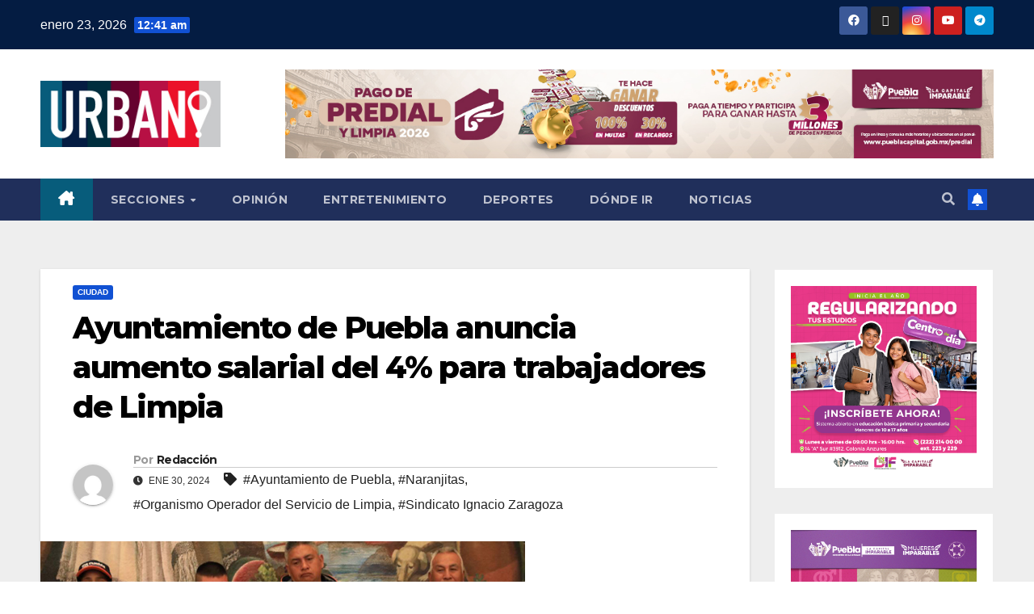

--- FILE ---
content_type: text/html; charset=UTF-8
request_url: https://www.urbanopuebla.com.mx/ciudad/ayuntamiento-de-puebla-anuncia-aumento-salarial-del-4-para-naranjitas/
body_size: 21842
content:
<!DOCTYPE html>
<html lang="es">
<head>
<meta charset="UTF-8">
<meta name="viewport" content="width=device-width, initial-scale=1">
<link rel="profile" href="http://gmpg.org/xfn/11">
<script> var ajaxurl = 'https://www.urbanopuebla.com.mx/wp-admin/admin-ajax.php'; </script><meta name='robots' content='index, follow, max-image-preview:large, max-snippet:-1, max-video-preview:-1' />
<!-- This site is optimized with the Yoast SEO plugin v26.8 - https://yoast.com/product/yoast-seo-wordpress/ -->
<title>Ayuntamiento de Puebla anuncia aumento salarial del 4% para trabajadores de Limpia - Urbano</title>
<meta name="description" content="El Ayuntamiento de Puebla ratifica su voluntad por mantener una buena relación con el Sindicato Ignacio Zaragoza." />
<link rel="canonical" href="https://www.urbanopuebla.com.mx/ciudad/ayuntamiento-de-puebla-anuncia-aumento-salarial-del-4-para-naranjitas/" />
<meta property="og:locale" content="es_MX" />
<meta property="og:type" content="article" />
<meta property="og:title" content="Ayuntamiento de Puebla anuncia aumento salarial del 4% para trabajadores de Limpia - Urbano" />
<meta property="og:description" content="El Ayuntamiento de Puebla ratifica su voluntad por mantener una buena relación con el Sindicato Ignacio Zaragoza." />
<meta property="og:url" content="https://www.urbanopuebla.com.mx/ciudad/ayuntamiento-de-puebla-anuncia-aumento-salarial-del-4-para-naranjitas/" />
<meta property="og:site_name" content="Urbano" />
<meta property="article:publisher" content="https://www.facebook.com/urbanonoticias" />
<meta property="article:published_time" content="2024-01-30T16:51:53+00:00" />
<meta property="article:modified_time" content="2024-01-30T16:52:42+00:00" />
<meta property="og:image" content="https://www.urbanopuebla.com.mx/wp-content/uploads/2024/01/Ayuntamiento-2.jpg" />
<meta property="og:image:width" content="600" />
<meta property="og:image:height" content="400" />
<meta property="og:image:type" content="image/jpeg" />
<meta name="author" content="Redacción" />
<meta name="twitter:card" content="summary_large_image" />
<meta name="twitter:creator" content="@urbano_noticias" />
<meta name="twitter:site" content="@urbano_noticias" />
<meta name="twitter:label1" content="Escrito por" />
<meta name="twitter:data1" content="Redacción" />
<meta name="twitter:label2" content="Tiempo de lectura" />
<meta name="twitter:data2" content="2 minutos" />
<script type="application/ld+json" class="yoast-schema-graph">{"@context":"https://schema.org","@graph":[{"@type":"Article","@id":"https://www.urbanopuebla.com.mx/ciudad/ayuntamiento-de-puebla-anuncia-aumento-salarial-del-4-para-naranjitas/#article","isPartOf":{"@id":"https://www.urbanopuebla.com.mx/ciudad/ayuntamiento-de-puebla-anuncia-aumento-salarial-del-4-para-naranjitas/"},"author":{"name":"Redacción","@id":"https://www.urbanopuebla.com.mx/#/schema/person/82a03cf4d1127f6502130c2638c15cfc"},"headline":"Ayuntamiento de Puebla anuncia aumento salarial del 4% para trabajadores de Limpia","datePublished":"2024-01-30T16:51:53+00:00","dateModified":"2024-01-30T16:52:42+00:00","mainEntityOfPage":{"@id":"https://www.urbanopuebla.com.mx/ciudad/ayuntamiento-de-puebla-anuncia-aumento-salarial-del-4-para-naranjitas/"},"wordCount":363,"commentCount":0,"publisher":{"@id":"https://www.urbanopuebla.com.mx/#organization"},"image":{"@id":"https://www.urbanopuebla.com.mx/ciudad/ayuntamiento-de-puebla-anuncia-aumento-salarial-del-4-para-naranjitas/#primaryimage"},"thumbnailUrl":"https://www.urbanopuebla.com.mx/wp-content/uploads/2024/01/Ayuntamiento-2.jpg","keywords":["Ayuntamiento de Puebla","Naranjitas","Organismo Operador del Servicio de Limpia","Sindicato Ignacio Zaragoza"],"articleSection":["Ciudad"],"inLanguage":"es","potentialAction":[{"@type":"CommentAction","name":"Comment","target":["https://www.urbanopuebla.com.mx/ciudad/ayuntamiento-de-puebla-anuncia-aumento-salarial-del-4-para-naranjitas/#respond"]}]},{"@type":"WebPage","@id":"https://www.urbanopuebla.com.mx/ciudad/ayuntamiento-de-puebla-anuncia-aumento-salarial-del-4-para-naranjitas/","url":"https://www.urbanopuebla.com.mx/ciudad/ayuntamiento-de-puebla-anuncia-aumento-salarial-del-4-para-naranjitas/","name":"Ayuntamiento de Puebla anuncia aumento salarial del 4% para trabajadores de Limpia - Urbano","isPartOf":{"@id":"https://www.urbanopuebla.com.mx/#website"},"primaryImageOfPage":{"@id":"https://www.urbanopuebla.com.mx/ciudad/ayuntamiento-de-puebla-anuncia-aumento-salarial-del-4-para-naranjitas/#primaryimage"},"image":{"@id":"https://www.urbanopuebla.com.mx/ciudad/ayuntamiento-de-puebla-anuncia-aumento-salarial-del-4-para-naranjitas/#primaryimage"},"thumbnailUrl":"https://www.urbanopuebla.com.mx/wp-content/uploads/2024/01/Ayuntamiento-2.jpg","datePublished":"2024-01-30T16:51:53+00:00","dateModified":"2024-01-30T16:52:42+00:00","description":"El Ayuntamiento de Puebla ratifica su voluntad por mantener una buena relación con el Sindicato Ignacio Zaragoza.","breadcrumb":{"@id":"https://www.urbanopuebla.com.mx/ciudad/ayuntamiento-de-puebla-anuncia-aumento-salarial-del-4-para-naranjitas/#breadcrumb"},"inLanguage":"es","potentialAction":[{"@type":"ReadAction","target":["https://www.urbanopuebla.com.mx/ciudad/ayuntamiento-de-puebla-anuncia-aumento-salarial-del-4-para-naranjitas/"]}]},{"@type":"ImageObject","inLanguage":"es","@id":"https://www.urbanopuebla.com.mx/ciudad/ayuntamiento-de-puebla-anuncia-aumento-salarial-del-4-para-naranjitas/#primaryimage","url":"https://www.urbanopuebla.com.mx/wp-content/uploads/2024/01/Ayuntamiento-2.jpg","contentUrl":"https://www.urbanopuebla.com.mx/wp-content/uploads/2024/01/Ayuntamiento-2.jpg","width":600,"height":400,"caption":"Foto: Especial"},{"@type":"BreadcrumbList","@id":"https://www.urbanopuebla.com.mx/ciudad/ayuntamiento-de-puebla-anuncia-aumento-salarial-del-4-para-naranjitas/#breadcrumb","itemListElement":[{"@type":"ListItem","position":1,"name":"Portada","item":"https://www.urbanopuebla.com.mx/"},{"@type":"ListItem","position":2,"name":"Noticias","item":"https://www.urbanopuebla.com.mx/noticias/"},{"@type":"ListItem","position":3,"name":"Ayuntamiento de Puebla anuncia aumento salarial del 4% para trabajadores de Limpia"}]},{"@type":"WebSite","@id":"https://www.urbanopuebla.com.mx/#website","url":"https://www.urbanopuebla.com.mx/","name":"Urbano Puebla","description":"Noticias de Puebla y Tlaxcala en Urbano","publisher":{"@id":"https://www.urbanopuebla.com.mx/#organization"},"potentialAction":[{"@type":"SearchAction","target":{"@type":"EntryPoint","urlTemplate":"https://www.urbanopuebla.com.mx/?s={search_term_string}"},"query-input":{"@type":"PropertyValueSpecification","valueRequired":true,"valueName":"search_term_string"}}],"inLanguage":"es"},{"@type":"Organization","@id":"https://www.urbanopuebla.com.mx/#organization","name":"Urbano Noticias","url":"https://www.urbanopuebla.com.mx/","logo":{"@type":"ImageObject","inLanguage":"es","@id":"https://www.urbanopuebla.com.mx/#/schema/logo/image/","url":"https://www.urbanopuebla.com.mx/wp-content/uploads/2022/12/logo-1.jpeg","contentUrl":"https://www.urbanopuebla.com.mx/wp-content/uploads/2022/12/logo-1.jpeg","width":500,"height":185,"caption":"Urbano Noticias"},"image":{"@id":"https://www.urbanopuebla.com.mx/#/schema/logo/image/"},"sameAs":["https://www.facebook.com/urbanonoticias","https://x.com/urbano_noticias","https://www.instagram.com/urbanonoticias/","https://www.tiktok.com/@urbano_noticias","https://www.facebook.com/urbanonoticiastlaxcala/","https://twitter.com/urbanotlaxcala","https://www.youtube.com/@urbanomexico5594"]},{"@type":"Person","@id":"https://www.urbanopuebla.com.mx/#/schema/person/82a03cf4d1127f6502130c2638c15cfc","name":"Redacción","image":{"@type":"ImageObject","inLanguage":"es","@id":"https://www.urbanopuebla.com.mx/#/schema/person/image/","url":"https://secure.gravatar.com/avatar/75e55cedf94c18a61945243137612fda6f9e21d9b528748b3759b316c2f3e2d6?s=96&d=mm&r=g","contentUrl":"https://secure.gravatar.com/avatar/75e55cedf94c18a61945243137612fda6f9e21d9b528748b3759b316c2f3e2d6?s=96&d=mm&r=g","caption":"Redacción"},"url":"https://www.urbanopuebla.com.mx/author/redaccion/"}]}</script>
<!-- / Yoast SEO plugin. -->
<link rel='dns-prefetch' href='//fonts.googleapis.com' />
<link rel="alternate" type="application/rss+xml" title="Urbano &raquo; Feed" href="https://www.urbanopuebla.com.mx/feed/" />
<link rel="alternate" type="application/rss+xml" title="Urbano &raquo; RSS de los comentarios" href="https://www.urbanopuebla.com.mx/comments/feed/" />
<link rel="alternate" type="application/rss+xml" title="Urbano &raquo; Ayuntamiento de Puebla anuncia aumento salarial del 4% para trabajadores de Limpia RSS de los comentarios" href="https://www.urbanopuebla.com.mx/ciudad/ayuntamiento-de-puebla-anuncia-aumento-salarial-del-4-para-naranjitas/feed/" />
<link rel="alternate" title="oEmbed (JSON)" type="application/json+oembed" href="https://www.urbanopuebla.com.mx/wp-json/oembed/1.0/embed?url=https%3A%2F%2Fwww.urbanopuebla.com.mx%2Fciudad%2Fayuntamiento-de-puebla-anuncia-aumento-salarial-del-4-para-naranjitas%2F" />
<link rel="alternate" title="oEmbed (XML)" type="text/xml+oembed" href="https://www.urbanopuebla.com.mx/wp-json/oembed/1.0/embed?url=https%3A%2F%2Fwww.urbanopuebla.com.mx%2Fciudad%2Fayuntamiento-de-puebla-anuncia-aumento-salarial-del-4-para-naranjitas%2F&#038;format=xml" />
<style id='wp-img-auto-sizes-contain-inline-css'>
img:is([sizes=auto i],[sizes^="auto," i]){contain-intrinsic-size:3000px 1500px}
/*# sourceURL=wp-img-auto-sizes-contain-inline-css */
</style>
<!-- <link rel='stylesheet' id='elementor-frontend-css' href='https://www.urbanopuebla.com.mx/wp-content/plugins/elementor/assets/css/frontend.min.css?ver=3.34.2' media='all' /> -->
<link rel="stylesheet" type="text/css" href="//www.urbanopuebla.com.mx/wp-content/cache/wpfc-minified/8au6g68j/h5ajt.css" media="all"/>
<link rel='stylesheet' id='elementor-post-96033-css' href='https://www.urbanopuebla.com.mx/wp-content/uploads/elementor/css/post-96033.css?ver=1769072912' media='all' />
<style id='wp-emoji-styles-inline-css'>
img.wp-smiley, img.emoji {
display: inline !important;
border: none !important;
box-shadow: none !important;
height: 1em !important;
width: 1em !important;
margin: 0 0.07em !important;
vertical-align: -0.1em !important;
background: none !important;
padding: 0 !important;
}
/*# sourceURL=wp-emoji-styles-inline-css */
</style>
<style id='wp-block-library-inline-css'>
:root{--wp-block-synced-color:#7a00df;--wp-block-synced-color--rgb:122,0,223;--wp-bound-block-color:var(--wp-block-synced-color);--wp-editor-canvas-background:#ddd;--wp-admin-theme-color:#007cba;--wp-admin-theme-color--rgb:0,124,186;--wp-admin-theme-color-darker-10:#006ba1;--wp-admin-theme-color-darker-10--rgb:0,107,160.5;--wp-admin-theme-color-darker-20:#005a87;--wp-admin-theme-color-darker-20--rgb:0,90,135;--wp-admin-border-width-focus:2px}@media (min-resolution:192dpi){:root{--wp-admin-border-width-focus:1.5px}}.wp-element-button{cursor:pointer}:root .has-very-light-gray-background-color{background-color:#eee}:root .has-very-dark-gray-background-color{background-color:#313131}:root .has-very-light-gray-color{color:#eee}:root .has-very-dark-gray-color{color:#313131}:root .has-vivid-green-cyan-to-vivid-cyan-blue-gradient-background{background:linear-gradient(135deg,#00d084,#0693e3)}:root .has-purple-crush-gradient-background{background:linear-gradient(135deg,#34e2e4,#4721fb 50%,#ab1dfe)}:root .has-hazy-dawn-gradient-background{background:linear-gradient(135deg,#faaca8,#dad0ec)}:root .has-subdued-olive-gradient-background{background:linear-gradient(135deg,#fafae1,#67a671)}:root .has-atomic-cream-gradient-background{background:linear-gradient(135deg,#fdd79a,#004a59)}:root .has-nightshade-gradient-background{background:linear-gradient(135deg,#330968,#31cdcf)}:root .has-midnight-gradient-background{background:linear-gradient(135deg,#020381,#2874fc)}:root{--wp--preset--font-size--normal:16px;--wp--preset--font-size--huge:42px}.has-regular-font-size{font-size:1em}.has-larger-font-size{font-size:2.625em}.has-normal-font-size{font-size:var(--wp--preset--font-size--normal)}.has-huge-font-size{font-size:var(--wp--preset--font-size--huge)}.has-text-align-center{text-align:center}.has-text-align-left{text-align:left}.has-text-align-right{text-align:right}.has-fit-text{white-space:nowrap!important}#end-resizable-editor-section{display:none}.aligncenter{clear:both}.items-justified-left{justify-content:flex-start}.items-justified-center{justify-content:center}.items-justified-right{justify-content:flex-end}.items-justified-space-between{justify-content:space-between}.screen-reader-text{border:0;clip-path:inset(50%);height:1px;margin:-1px;overflow:hidden;padding:0;position:absolute;width:1px;word-wrap:normal!important}.screen-reader-text:focus{background-color:#ddd;clip-path:none;color:#444;display:block;font-size:1em;height:auto;left:5px;line-height:normal;padding:15px 23px 14px;text-decoration:none;top:5px;width:auto;z-index:100000}html :where(.has-border-color){border-style:solid}html :where([style*=border-top-color]){border-top-style:solid}html :where([style*=border-right-color]){border-right-style:solid}html :where([style*=border-bottom-color]){border-bottom-style:solid}html :where([style*=border-left-color]){border-left-style:solid}html :where([style*=border-width]){border-style:solid}html :where([style*=border-top-width]){border-top-style:solid}html :where([style*=border-right-width]){border-right-style:solid}html :where([style*=border-bottom-width]){border-bottom-style:solid}html :where([style*=border-left-width]){border-left-style:solid}html :where(img[class*=wp-image-]){height:auto;max-width:100%}:where(figure){margin:0 0 1em}html :where(.is-position-sticky){--wp-admin--admin-bar--position-offset:var(--wp-admin--admin-bar--height,0px)}@media screen and (max-width:600px){html :where(.is-position-sticky){--wp-admin--admin-bar--position-offset:0px}}
/*# sourceURL=/wp-includes/css/dist/block-library/common.min.css */
</style>
<style id='classic-theme-styles-inline-css'>
/*! This file is auto-generated */
.wp-block-button__link{color:#fff;background-color:#32373c;border-radius:9999px;box-shadow:none;text-decoration:none;padding:calc(.667em + 2px) calc(1.333em + 2px);font-size:1.125em}.wp-block-file__button{background:#32373c;color:#fff;text-decoration:none}
/*# sourceURL=/wp-includes/css/classic-themes.min.css */
</style>
<!-- <link rel='stylesheet' id='gutenkit-frontend-common-css' href='https://www.urbanopuebla.com.mx/wp-content/plugins/gutenkit-blocks-addon/build/gutenkit/frontend-common.css?ver=a28538744097629e283d' media='all' /> -->
<link rel="stylesheet" type="text/css" href="//www.urbanopuebla.com.mx/wp-content/cache/wpfc-minified/7jujliu5/h5ajt.css" media="all"/>
<style id='wp-block-paragraph-inline-css'>
.is-small-text{font-size:.875em}.is-regular-text{font-size:1em}.is-large-text{font-size:2.25em}.is-larger-text{font-size:3em}.has-drop-cap:not(:focus):first-letter{float:left;font-size:8.4em;font-style:normal;font-weight:100;line-height:.68;margin:.05em .1em 0 0;text-transform:uppercase}body.rtl .has-drop-cap:not(:focus):first-letter{float:none;margin-left:.1em}p.has-drop-cap.has-background{overflow:hidden}:root :where(p.has-background){padding:1.25em 2.375em}:where(p.has-text-color:not(.has-link-color)) a{color:inherit}p.has-text-align-left[style*="writing-mode:vertical-lr"],p.has-text-align-right[style*="writing-mode:vertical-rl"]{rotate:180deg}
/*# sourceURL=https://www.urbanopuebla.com.mx/wp-includes/blocks/paragraph/style.min.css */
</style>
<link rel='stylesheet' id='sps_front_css-css' href='https://www.urbanopuebla.com.mx/wp-content/plugins/sync-post-with-other-site/assets/css/sps_front_style.css?rand=904&#038;ver=1.9.1' media='all' />
<link rel='stylesheet' id='newsup-fonts-css' href='//fonts.googleapis.com/css?family=Montserrat%3A400%2C500%2C700%2C800%7CWork%2BSans%3A300%2C400%2C500%2C600%2C700%2C800%2C900%26display%3Dswap&#038;subset=latin%2Clatin-ext' media='all' />
<!-- <link rel='stylesheet' id='bootstrap-css' href='https://www.urbanopuebla.com.mx/wp-content/themes/newsup/css/bootstrap.css?ver=6.9' media='all' /> -->
<!-- <link rel='stylesheet' id='newsup-style-css' href='https://www.urbanopuebla.com.mx/wp-content/themes/newsup/style.css?ver=6.9' media='all' /> -->
<!-- <link rel='stylesheet' id='newsup-default-css' href='https://www.urbanopuebla.com.mx/wp-content/themes/newsup/css/colors/default.css?ver=6.9' media='all' /> -->
<!-- <link rel='stylesheet' id='font-awesome-5-all-css' href='https://www.urbanopuebla.com.mx/wp-content/themes/newsup/css/font-awesome/css/all.min.css?ver=6.9' media='all' /> -->
<!-- <link rel='stylesheet' id='font-awesome-4-shim-css' href='https://www.urbanopuebla.com.mx/wp-content/themes/newsup/css/font-awesome/css/v4-shims.min.css?ver=6.9' media='all' /> -->
<!-- <link rel='stylesheet' id='owl-carousel-css' href='https://www.urbanopuebla.com.mx/wp-content/themes/newsup/css/owl.carousel.css?ver=6.9' media='all' /> -->
<!-- <link rel='stylesheet' id='smartmenus-css' href='https://www.urbanopuebla.com.mx/wp-content/themes/newsup/css/jquery.smartmenus.bootstrap.css?ver=6.9' media='all' /> -->
<!-- <link rel='stylesheet' id='newsup-custom-css-css' href='https://www.urbanopuebla.com.mx/wp-content/themes/newsup/inc/ansar/customize/css/customizer.css?ver=1.0' media='all' /> -->
<!-- <link rel='stylesheet' id='ekit-widget-styles-css' href='https://www.urbanopuebla.com.mx/wp-content/plugins/elementskit-lite/widgets/init/assets/css/widget-styles.css?ver=3.7.8' media='all' /> -->
<!-- <link rel='stylesheet' id='ekit-responsive-css' href='https://www.urbanopuebla.com.mx/wp-content/plugins/elementskit-lite/widgets/init/assets/css/responsive.css?ver=3.7.8' media='all' /> -->
<!-- <link rel='stylesheet' id='upk-site-css' href='https://www.urbanopuebla.com.mx/wp-content/plugins/ultimate-post-kit/assets/css/upk-site.css?ver=4.0.14' media='all' /> -->
<!-- <link rel='stylesheet' id='elementor-gf-local-roboto-css' href='https://www.urbanopuebla.com.mx/wp-content/uploads/elementor/google-fonts/css/roboto.css?ver=1742245809' media='all' /> -->
<!-- <link rel='stylesheet' id='elementor-icons-shared-0-css' href='https://www.urbanopuebla.com.mx/wp-content/plugins/elementor/assets/lib/font-awesome/css/fontawesome.min.css?ver=5.15.3' media='all' /> -->
<!-- <link rel='stylesheet' id='elementor-icons-fa-regular-css' href='https://www.urbanopuebla.com.mx/wp-content/plugins/elementor/assets/lib/font-awesome/css/regular.min.css?ver=5.15.3' media='all' /> -->
<!-- <link rel='stylesheet' id='elementor-icons-fa-brands-css' href='https://www.urbanopuebla.com.mx/wp-content/plugins/elementor/assets/lib/font-awesome/css/brands.min.css?ver=5.15.3' media='all' /> -->
<!-- <link rel='stylesheet' id='elementor-icons-fa-solid-css' href='https://www.urbanopuebla.com.mx/wp-content/plugins/elementor/assets/lib/font-awesome/css/solid.min.css?ver=5.15.3' media='all' /> -->
<link rel="stylesheet" type="text/css" href="//www.urbanopuebla.com.mx/wp-content/cache/wpfc-minified/esr7frl3/h5ajt.css" media="all"/>
<script src='//www.urbanopuebla.com.mx/wp-content/cache/wpfc-minified/jn2xde3z/h5ajt.js' type="text/javascript"></script>
<!-- <script src="https://www.urbanopuebla.com.mx/wp-includes/js/jquery/jquery.min.js?ver=3.7.1" id="jquery-core-js"></script> -->
<!-- <script src="https://www.urbanopuebla.com.mx/wp-includes/js/jquery/jquery-migrate.min.js?ver=3.4.1" id="jquery-migrate-js"></script> -->
<!-- <script src="https://www.urbanopuebla.com.mx/wp-content/themes/newsup/js/navigation.js?ver=6.9" id="newsup-navigation-js"></script> -->
<!-- <script src="https://www.urbanopuebla.com.mx/wp-content/themes/newsup/js/bootstrap.js?ver=6.9" id="bootstrap-js"></script> -->
<!-- <script src="https://www.urbanopuebla.com.mx/wp-content/themes/newsup/js/owl.carousel.min.js?ver=6.9" id="owl-carousel-min-js"></script> -->
<!-- <script src="https://www.urbanopuebla.com.mx/wp-content/themes/newsup/js/jquery.smartmenus.js?ver=6.9" id="smartmenus-js-js"></script> -->
<!-- <script src="https://www.urbanopuebla.com.mx/wp-content/themes/newsup/js/jquery.smartmenus.bootstrap.js?ver=6.9" id="bootstrap-smartmenus-js-js"></script> -->
<!-- <script src="https://www.urbanopuebla.com.mx/wp-content/themes/newsup/js/jquery.marquee.js?ver=6.9" id="newsup-marquee-js-js"></script> -->
<!-- <script src="https://www.urbanopuebla.com.mx/wp-content/themes/newsup/js/main.js?ver=6.9" id="newsup-main-js-js"></script> -->
<link rel="https://api.w.org/" href="https://www.urbanopuebla.com.mx/wp-json/" /><link rel="alternate" title="JSON" type="application/json" href="https://www.urbanopuebla.com.mx/wp-json/wp/v2/posts/188820" /><link rel="EditURI" type="application/rsd+xml" title="RSD" href="https://www.urbanopuebla.com.mx/xmlrpc.php?rsd" />
<meta name="generator" content="WordPress 6.9" />
<link rel='shortlink' href='https://www.urbanopuebla.com.mx/?p=188820' />
<!-- GA Google Analytics @ https://m0n.co/ga -->
<script async src="https://www.googletagmanager.com/gtag/js?id=G-8H1WFPSMNG"></script>
<script>
window.dataLayer = window.dataLayer || [];
function gtag(){dataLayer.push(arguments);}
gtag('js', new Date());
gtag('config', 'G-8H1WFPSMNG');
</script>
<script type='text/javascript'>var breakpoints = [{"label":"Desktop","slug":"Desktop","value":"base","direction":"max","isActive":true,"isRequired":true},{"label":"Tablet","slug":"Tablet","value":"1024","direction":"max","isActive":true,"isRequired":true},{"label":"Mobile","slug":"Mobile","value":"767","direction":"max","isActive":true,"isRequired":true}];</script><link rel="pingback" href="https://www.urbanopuebla.com.mx/xmlrpc.php"> 
<style type="text/css" id="custom-background-css">
.wrapper { background-color: #eee; }
</style>
<meta name="generator" content="Elementor 3.34.2; features: additional_custom_breakpoints; settings: css_print_method-external, google_font-enabled, font_display-swap">
<style>
.e-con.e-parent:nth-of-type(n+4):not(.e-lazyloaded):not(.e-no-lazyload),
.e-con.e-parent:nth-of-type(n+4):not(.e-lazyloaded):not(.e-no-lazyload) * {
background-image: none !important;
}
@media screen and (max-height: 1024px) {
.e-con.e-parent:nth-of-type(n+3):not(.e-lazyloaded):not(.e-no-lazyload),
.e-con.e-parent:nth-of-type(n+3):not(.e-lazyloaded):not(.e-no-lazyload) * {
background-image: none !important;
}
}
@media screen and (max-height: 640px) {
.e-con.e-parent:nth-of-type(n+2):not(.e-lazyloaded):not(.e-no-lazyload),
.e-con.e-parent:nth-of-type(n+2):not(.e-lazyloaded):not(.e-no-lazyload) * {
background-image: none !important;
}
}
</style>
<style type="text/css">
.site-title,
.site-description {
position: absolute;
clip: rect(1px, 1px, 1px, 1px);
}
</style>
<link rel="icon" href="https://www.urbanopuebla.com.mx/wp-content/uploads/2022/12/logo-urbano-bolita-150x150.png" sizes="32x32" />
<link rel="icon" href="https://www.urbanopuebla.com.mx/wp-content/uploads/2022/12/logo-urbano-bolita.png" sizes="192x192" />
<link rel="apple-touch-icon" href="https://www.urbanopuebla.com.mx/wp-content/uploads/2022/12/logo-urbano-bolita.png" />
<meta name="msapplication-TileImage" content="https://www.urbanopuebla.com.mx/wp-content/uploads/2022/12/logo-urbano-bolita.png" />
<style id="wp-custom-css">
.mg-headwidget .mg-head-detail {
background: #041C42;
}
.mg-latest-news .mg-latest-news-slider a::before {
color: #D60743;
}
.mg-latest-news .mg-latest-news-slider a span {
color: #D60743;
}
.mg-latest-news .bn_title span {
border-left-color: #1151d3;
border-color: transparent transparent transparent #D60743;
}
.mg-latest-news .bn_title {
background-color: #D60743;
}
.mg-headwidget .navbar-wp .navbar-nav > li > a:hover, .mg-headwidget .navbar-wp .navbar-nav > li > a:focus, .mg-headwidget .navbar-wp .navbar-nav > .active > a, .mg-headwidget .navbar-wp .navbar-nav > .active > a:hover, .mg-headwidget .navbar-wp .navbar-nav > .active > a:focus {
color: #fff;
background: #075C7B;
}
.mobilehomebtn {
background: #075C7B;
color: #fff;
}		</style>
</head>
<body class="wp-singular post-template-default single single-post postid-188820 single-format-standard wp-custom-logo wp-embed-responsive wp-theme-newsup gutenkit gutenkit-frontend ta-hide-date-author-in-list elementor-default elementor-kit-5" >
<div id="page" class="site">
<a class="skip-link screen-reader-text" href="#content">
Saltar al contenido</a>
<div class="wrapper" id="custom-background-css">
<header class="mg-headwidget">
<!--==================== TOP BAR ====================-->
<div class="mg-head-detail hidden-xs">
<div class="container-fluid">
<div class="row align-items-center">
<div class="col-md-6 col-xs-12">
<ul class="info-left">
<li>enero 23, 2026                <span class="time">  12:41 am</span>
</li>
</ul>
</div>
<div class="col-md-6 col-xs-12">
<ul class="mg-social info-right">
<li>
<a  target="_blank"  href="https://www.facebook.com/urbanonoticias/">
<span class="icon-soci facebook">
<i class="fab fa-facebook"></i>
</span> 
</a>
</li>
<li>
<a target="_blank" href="https://twitter.com/urbano_noticias">
<span class="icon-soci x-twitter">
<i class="fa-brands fa-x-twitter"></i>
</span>
</a>
</li>
<li>
<a target="_blank"  href="https://www.instagram.com/urbanonoticias/">
<span class="icon-soci instagram">
<i class="fab fa-instagram"></i>
</span>
</a>
</li>
<li>
<a target="_blank"  href="https://www.youtube.com/@urbanomexico5594">
<span class="icon-soci youtube">
<i class="fab fa-youtube"></i>
</span>
</a>
</li>
<li>
<a target="_blank"  href="https://t.me/urbano_noticias">
<span class="icon-soci telegram">
<i class="fab fa-telegram"></i>
</span>
</a>
</li>
</ul>
</div>
</div>
</div>
</div>
<div class="clearfix"></div>
<div class="mg-nav-widget-area-back" style='background-image: url("https://www.urbanopuebla.com.mx/wp-content/uploads/2025/01/limpia-930-x-100.jpeg" );'>
<div class="overlay">
<div class="inner"  style="background-color:#ffffff;" > 
<div class="container-fluid">
<div class="mg-nav-widget-area">
<div class="row align-items-center">
<div class="col-md-3 text-center-xs">
<div class="navbar-header">
<div class="site-logo">
<a href="https://www.urbanopuebla.com.mx/" class="navbar-brand" rel="home"><img fetchpriority="high" width="500" height="185" src="https://www.urbanopuebla.com.mx/wp-content/uploads/2022/12/logo-1.jpeg" class="custom-logo" alt="Urbano" decoding="async" srcset="https://www.urbanopuebla.com.mx/wp-content/uploads/2022/12/logo-1.jpeg 500w, https://www.urbanopuebla.com.mx/wp-content/uploads/2022/12/logo-1-300x111.jpeg 300w" sizes="(max-width: 500px) 100vw, 500px" /></a>                          </div>
<div class="site-branding-text d-none">
<p class="site-title"> <a href="https://www.urbanopuebla.com.mx/" rel="home">Urbano</a></p>
<p class="site-description">Noticias de Puebla y Tlaxcala en Urbano</p>
</div>    
</div>
</div>
<div class="col-md-9">                 <div class="header-ads">
<a class="pull-right" https://pueblacapital.gob.mx/predial href="https://pueblacapital.gob.mx/predial"
>
<img width="1200" height="150" src="https://www.urbanopuebla.com.mx/wp-content/uploads/2026/01/1200x150-PREDIAL_REFUERZO.jpeg" class="attachment-full size-full" alt="" decoding="async" />                    </a>
</div>
</div>
<!-- Trending line END -->
</div>
</div>
</div>
</div>
</div>
</div>
<div class="mg-menu-full">
<nav class="navbar navbar-expand-lg navbar-wp">
<div class="container-fluid">
<!-- Right nav -->
<div class="m-header align-items-center">
<a class="mobilehomebtn" href="https://www.urbanopuebla.com.mx"><span class="fa-solid fa-house-chimney"></span></a>
<!-- navbar-toggle -->
<button class="navbar-toggler mx-auto" type="button" data-toggle="collapse" data-target="#navbar-wp" aria-controls="navbarSupportedContent" aria-expanded="false" aria-label="Cambiar navegación">
<span class="burger">
<span class="burger-line"></span>
<span class="burger-line"></span>
<span class="burger-line"></span>
</span>
</button>
<!-- /navbar-toggle -->
<div class="dropdown show mg-search-box pr-2">
<a class="dropdown-toggle msearch ml-auto" href="#" role="button" id="dropdownMenuLink" data-toggle="dropdown" aria-haspopup="true" aria-expanded="false">
<i class="fas fa-search"></i>
</a> 
<div class="dropdown-menu searchinner" aria-labelledby="dropdownMenuLink">
<form role="search" method="get" id="searchform" action="https://www.urbanopuebla.com.mx/">
<div class="input-group">
<input type="search" class="form-control" placeholder="Buscar" value="" name="s" />
<span class="input-group-btn btn-default">
<button type="submit" class="btn"> <i class="fas fa-search"></i> </button>
</span> </div>
</form>                </div>
</div>
<a href="#" target="_blank" class="btn-bell btn-theme mx-2"><i class="fa fa-bell"></i></a>
</div>
<!-- /Right nav --> 
<div class="collapse navbar-collapse" id="navbar-wp">
<div class="d-md-block">
<ul id="menu-principal" class="nav navbar-nav mr-auto "><li class="active home"><a class="homebtn" href="https://www.urbanopuebla.com.mx"><span class='fa-solid fa-house-chimney'></span></a></li><li id="menu-item-96215" class="menu-item menu-item-type-custom menu-item-object-custom menu-item-has-children menu-item-96215 dropdown"><a class="nav-link" title="Secciones" data-toggle="dropdown" class="dropdown-toggle">Secciones </a>
<ul role="menu" class=" dropdown-menu">
<li id="menu-item-109155" class="menu-item menu-item-type-post_type menu-item-object-page current_page_parent menu-item-109155"><a class="dropdown-item" title="De todo" href="https://www.urbanopuebla.com.mx/noticias/">De todo</a></li>
<li id="menu-item-96218" class="menu-item menu-item-type-taxonomy menu-item-object-category menu-item-has-children menu-item-96218 dropdown"><a class="dropdown-item" title="Gobierno" href="https://www.urbanopuebla.com.mx/category/gobierno/">Gobierno</a>
<ul role="menu" class=" dropdown-menu">
<li id="menu-item-96236" class="menu-item menu-item-type-taxonomy menu-item-object-category menu-item-96236"><a class="dropdown-item" title="Boletines" href="https://www.urbanopuebla.com.mx/category/gobierno/boletines/">Boletines</a></li>
</ul>
</li>
<li id="menu-item-96219" class="menu-item menu-item-type-taxonomy menu-item-object-category menu-item-has-children menu-item-96219 dropdown"><a class="dropdown-item" title="Política" href="https://www.urbanopuebla.com.mx/category/politica/">Política</a>
<ul role="menu" class=" dropdown-menu">
<li id="menu-item-96225" class="menu-item menu-item-type-taxonomy menu-item-object-category menu-item-96225"><a class="dropdown-item" title="Elecciones" href="https://www.urbanopuebla.com.mx/category/politica/elecciones/">Elecciones</a></li>
</ul>
</li>
<li id="menu-item-96216" class="menu-item menu-item-type-taxonomy menu-item-object-category menu-item-96216"><a class="dropdown-item" title="Seguridad" href="https://www.urbanopuebla.com.mx/category/seguridad/">Seguridad</a></li>
<li id="menu-item-96221" class="menu-item menu-item-type-taxonomy menu-item-object-category current-post-ancestor current-menu-parent current-post-parent menu-item-96221"><a class="dropdown-item" title="Ciudad" href="https://www.urbanopuebla.com.mx/category/ciudad/">Ciudad</a></li>
<li id="menu-item-96220" class="menu-item menu-item-type-taxonomy menu-item-object-category menu-item-has-children menu-item-96220 dropdown"><a class="dropdown-item" title="Sociedad" href="https://www.urbanopuebla.com.mx/category/sociedad/">Sociedad</a>
<ul role="menu" class=" dropdown-menu">
<li id="menu-item-96229" class="menu-item menu-item-type-taxonomy menu-item-object-category menu-item-96229"><a class="dropdown-item" title="Medio ambiente" href="https://www.urbanopuebla.com.mx/category/sociedad/medio-ambiente/">Medio ambiente</a></li>
</ul>
</li>
<li id="menu-item-96233" class="menu-item menu-item-type-taxonomy menu-item-object-category menu-item-has-children menu-item-96233 dropdown"><a class="dropdown-item" title="Entretenimiento" href="https://www.urbanopuebla.com.mx/category/entretenimiento/">Entretenimiento</a>
<ul role="menu" class=" dropdown-menu">
<li id="menu-item-96235" class="menu-item menu-item-type-taxonomy menu-item-object-category menu-item-96235"><a class="dropdown-item" title="Espectáculos" href="https://www.urbanopuebla.com.mx/category/espectaculos/">Espectáculos</a></li>
<li id="menu-item-96228" class="menu-item menu-item-type-taxonomy menu-item-object-category menu-item-96228"><a class="dropdown-item" title="Cultura" href="https://www.urbanopuebla.com.mx/category/sociedad/cultura/">Cultura</a></li>
</ul>
</li>
<li id="menu-item-96232" class="menu-item menu-item-type-taxonomy menu-item-object-category menu-item-has-children menu-item-96232 dropdown"><a class="dropdown-item" title="Ciencia" href="https://www.urbanopuebla.com.mx/category/ciencia/">Ciencia</a>
<ul role="menu" class=" dropdown-menu">
<li id="menu-item-96227" class="menu-item menu-item-type-taxonomy menu-item-object-category menu-item-96227"><a class="dropdown-item" title="Salud" href="https://www.urbanopuebla.com.mx/category/salud/">Salud</a></li>
</ul>
</li>
<li id="menu-item-96237" class="menu-item menu-item-type-taxonomy menu-item-object-category menu-item-96237"><a class="dropdown-item" title="Dónde ir" href="https://www.urbanopuebla.com.mx/category/ciudad/donde-ir/">Dónde ir</a></li>
<li id="menu-item-96223" class="menu-item menu-item-type-taxonomy menu-item-object-category menu-item-has-children menu-item-96223 dropdown"><a class="dropdown-item" title="Educación" href="https://www.urbanopuebla.com.mx/category/educacion/">Educación</a>
<ul role="menu" class=" dropdown-menu">
<li id="menu-item-96230" class="menu-item menu-item-type-taxonomy menu-item-object-category menu-item-96230"><a class="dropdown-item" title="Universidades" href="https://www.urbanopuebla.com.mx/category/educacion/universidades/">Universidades</a></li>
</ul>
</li>
<li id="menu-item-96234" class="menu-item menu-item-type-taxonomy menu-item-object-category menu-item-96234"><a class="dropdown-item" title="Deportes" href="https://www.urbanopuebla.com.mx/category/deportes/">Deportes</a></li>
<li id="menu-item-109154" class="menu-item menu-item-type-custom menu-item-object-custom menu-item-has-children menu-item-109154 dropdown"><a class="dropdown-item" title="Resto del Mundo">Resto del Mundo</a>
<ul role="menu" class=" dropdown-menu">
<li id="menu-item-96224" class="menu-item menu-item-type-taxonomy menu-item-object-category menu-item-96224"><a class="dropdown-item" title="Nación" href="https://www.urbanopuebla.com.mx/category/nacion/">Nación</a></li>
<li id="menu-item-96226" class="menu-item menu-item-type-taxonomy menu-item-object-category menu-item-96226"><a class="dropdown-item" title="Mundo" href="https://www.urbanopuebla.com.mx/category/mundo/">Mundo</a></li>
</ul>
</li>
<li id="menu-item-96222" class="menu-item menu-item-type-taxonomy menu-item-object-category menu-item-96222"><a class="dropdown-item" title="Economía" href="https://www.urbanopuebla.com.mx/category/economia/">Economía</a></li>
<li id="menu-item-96231" class="menu-item menu-item-type-taxonomy menu-item-object-category menu-item-96231"><a class="dropdown-item" title="Efemerides" href="https://www.urbanopuebla.com.mx/category/sociedad/efemerides/">Efemerides</a></li>
<li id="menu-item-96238" class="menu-item menu-item-type-taxonomy menu-item-object-category menu-item-96238"><a class="dropdown-item" title="Obituario" href="https://www.urbanopuebla.com.mx/category/obituario/">Obituario</a></li>
</ul>
</li>
<li id="menu-item-96240" class="menu-item menu-item-type-custom menu-item-object-custom menu-item-96240"><a class="nav-link" title="Opinión" href="https://www.urbanopuebla.com.mx/tag/opinion">Opinión</a></li>
<li id="menu-item-96242" class="menu-item menu-item-type-taxonomy menu-item-object-category menu-item-96242"><a class="nav-link" title="Entretenimiento" href="https://www.urbanopuebla.com.mx/category/entretenimiento/">Entretenimiento</a></li>
<li id="menu-item-96243" class="menu-item menu-item-type-taxonomy menu-item-object-category menu-item-96243"><a class="nav-link" title="Deportes" href="https://www.urbanopuebla.com.mx/category/deportes/">Deportes</a></li>
<li id="menu-item-104109" class="menu-item menu-item-type-taxonomy menu-item-object-category menu-item-104109"><a class="nav-link" title="Dónde ir" href="https://www.urbanopuebla.com.mx/category/ciudad/donde-ir/">Dónde ir</a></li>
<li id="menu-item-106362" class="menu-item menu-item-type-post_type menu-item-object-page current_page_parent menu-item-106362"><a class="nav-link" title="Noticias" href="https://www.urbanopuebla.com.mx/noticias/">Noticias</a></li>
</ul>            </div>      
</div>
<!-- Right nav -->
<div class="desk-header d-lg-flex pl-3 ml-auto my-2 my-lg-0 position-relative align-items-center">
<div class="dropdown show mg-search-box pr-2">
<a class="dropdown-toggle msearch ml-auto" href="#" role="button" id="dropdownMenuLink" data-toggle="dropdown" aria-haspopup="true" aria-expanded="false">
<i class="fas fa-search"></i>
</a> 
<div class="dropdown-menu searchinner" aria-labelledby="dropdownMenuLink">
<form role="search" method="get" id="searchform" action="https://www.urbanopuebla.com.mx/">
<div class="input-group">
<input type="search" class="form-control" placeholder="Buscar" value="" name="s" />
<span class="input-group-btn btn-default">
<button type="submit" class="btn"> <i class="fas fa-search"></i> </button>
</span> </div>
</form>                </div>
</div>
<a href="#" target="_blank" class="btn-bell btn-theme mx-2"><i class="fa fa-bell"></i></a>
</div>
<!-- /Right nav -->
</div>
</nav> <!-- /Navigation -->
</div>
</header>
<div class="clearfix"></div> <!-- =========================
Page Content Section      
============================== -->
<main id="content" class="single-class content">
<!--container-->
<div class="container-fluid">
<!--row-->
<div class="row">
<div class="col-lg-9 col-md-8">
<div class="mg-blog-post-box"> 
<div class="mg-header">
<div class="mg-blog-category"><a class="newsup-categories category-color-1" href="https://www.urbanopuebla.com.mx/category/ciudad/" alt="Ver todas las entradas en Ciudad"> 
Ciudad
</a></div>                        <h1 class="title single"> <a title="Enlace permanente a:Ayuntamiento de Puebla anuncia aumento salarial del 4% para trabajadores de Limpia">
Ayuntamiento de Puebla anuncia aumento salarial del 4% para trabajadores de Limpia</a>
</h1>
<div class="media mg-info-author-block"> 
<a class="mg-author-pic" href="https://www.urbanopuebla.com.mx/author/redaccion/"> <img alt='' src='https://secure.gravatar.com/avatar/75e55cedf94c18a61945243137612fda6f9e21d9b528748b3759b316c2f3e2d6?s=150&#038;d=mm&#038;r=g' srcset='https://secure.gravatar.com/avatar/75e55cedf94c18a61945243137612fda6f9e21d9b528748b3759b316c2f3e2d6?s=300&#038;d=mm&#038;r=g 2x' class='avatar avatar-150 photo' height='150' width='150' decoding='async'/> </a>
<div class="media-body">
<h4 class="media-heading"><span>Por</span><a href="https://www.urbanopuebla.com.mx/author/redaccion/">Redacción</a></h4>
<span class="mg-blog-date"><i class="fas fa-clock"></i> 
Ene 30, 2024                                </span>
<span class="newsup-tags"><i class="fas fa-tag"></i>
<a href="https://www.urbanopuebla.com.mx/tag/ayuntamiento-de-puebla-2/">#Ayuntamiento de Puebla</a>,  <a href="https://www.urbanopuebla.com.mx/tag/naranjitas/">#Naranjitas</a>,  <a href="https://www.urbanopuebla.com.mx/tag/organismo-operador-del-servicio-de-limpia/">#Organismo Operador del Servicio de Limpia</a>, <a href="https://www.urbanopuebla.com.mx/tag/sindicato-ignacio-zaragoza/">#Sindicato Ignacio Zaragoza</a>                                    </span>
</div>
</div>
</div>
<img width="600" height="400" src="https://www.urbanopuebla.com.mx/wp-content/uploads/2024/01/Ayuntamiento-2.jpg" class="img-fluid single-featured-image wp-post-image" alt="Ayuntamiento-2" decoding="async" srcset="https://www.urbanopuebla.com.mx/wp-content/uploads/2024/01/Ayuntamiento-2.jpg 600w, https://www.urbanopuebla.com.mx/wp-content/uploads/2024/01/Ayuntamiento-2-300x200.jpg 300w" sizes="(max-width: 600px) 100vw, 600px" /><span class="featured-image-caption">Foto: Especial </span>                    <article class="page-content-single small single">
</p></p>
<a target="_blank" rel="noopener noreferrer" href="https://ssp.puebla.gob.mx/">
<img decoding="async" src="https://www.urbanopuebla.com.mx/wp-content/uploads/2026/01/1200x150-CGCYAD-7.png" > 
</a> </p></p></p></p>
<a target="_blank" rel="noopener noreferrer" href="https://ssp.puebla.gob.mx/">
<img decoding="async" src="https://www.urbanopuebla.com.mx/wp-content/uploads/2026/01/1200x150-CGCYAD-7-1.png" > 
</a> </p></p>
<p>Con un aumento directo del cuatro por ciento al salario base del Gremio del <strong>Organismo Operador del Servicio de Limpia </strong>(OOSL), el Ayuntamiento de <strong><a href="https://www.urbanopuebla.com.mx/economia/ip-celebra-la-aprobacion-de-la-ley-de-desarrollo-economico-sustentable-en-puebla/">Puebla </a></strong>mejorará las condiciones laborales de ‘<strong>Las Naranjitas</strong>’, tras la firma de un Contrato Colectivo de Trabajo con el Sindicato <strong>Ignacio Zaragoza</strong>. </p>
<p>Se trata de un nuevo acuerdo contractual que también considera el incremento a sus prestaciones del bono de apoyo a la <strong>economía familiar </strong>y de cumpleaños, del <strong>Día de la Madre y del Padre</strong>, así como de sus días económicos. Además, incluye dos incentivos nuevos: por el <strong>Día del Empleado Municipal </strong>y por el Día de la Niña y el Niño.</p>
<p>Al signar este acuerdo, <strong>Adán Domínguez Sánchez</strong>, Presidente Municipal, señaló que estos beneficios aplican a trabajadores de base sindicalizada y no sindicalizada, con actividad de barrido manual y mecánico, y son “una muestra de agradecimiento a su gran labor, la cual nos permite vivir en una ‘Ciudad ‘de 10’”, ya que han logrado la recolección de 1.1 millones de toneladas de basura y la limpieza de 407 mil kilómetros de vialidades, en lo que va de la administración.</p>
<p><strong>Te sugerimos: <a href="https://www.urbanopuebla.com.mx/ciudad/otra-vez-naranjitas-protestan-contra-lider-sindical-adan-dominguez-advierte-trasfondo-electoral/">Otra vez Naranjitas protestan contra líder sindical; Adán Domínguez advierte trasfondo electoral</a></strong></p>
<p>Con la firma de este Contrato Colectivo de Trabajo, el <strong>Ayuntamiento de Puebla</strong> ratifica su voluntad por mantener una buena relación con el Sindicato Ignacio Zaragoza y trabajar por la dignificación de las condiciones laborales del <strong>OOSL</strong>, tal y como lo ha ratificado <strong>Salvador Pérez Xilotl</strong>, Secretario General del Gremio, al celebrar el diálogo, la apertura y el respaldo que ha tenido la Comuna con este sector del servicio público.</p>
<p>Atestiguaron esta signa de acuerdos <strong>Roberto Salgado Carrillo</strong>, Coordinador General del Organismo Operador; <strong>Leobardo Soto</strong>, Regidor Presidente de la Comisión del Trabajo; y <strong>Praxedis Cozatl López</strong>, integrante del Departamento de Barrido Manuel, como representante de la base trabajadora.</p>
<p><strong>Sigue la información de última hora en las redes sociales de <a href="https://twitter.com/urbano_noticias">URBANO Noticias Puebla y Tlaxcala</a>.</strong></p>
<p class="has-text-align-right">Foto: Especial </p>
<script>
function pinIt() {
var e = document.createElement('script');
e.setAttribute('type','text/javascript');
e.setAttribute('charset','UTF-8');
e.setAttribute('src','https://assets.pinterest.com/js/pinmarklet.js?r='+Math.random()*99999999);
document.body.appendChild(e);
}
</script>
<div class="post-share">
<div class="post-share-icons cf">
<a href="https://www.facebook.com/sharer.php?u=https%3A%2F%2Fwww.urbanopuebla.com.mx%2Fciudad%2Fayuntamiento-de-puebla-anuncia-aumento-salarial-del-4-para-naranjitas%2F" class="link facebook" target="_blank" >
<i class="fab fa-facebook"></i>
</a>
<a href="http://twitter.com/share?url=https%3A%2F%2Fwww.urbanopuebla.com.mx%2Fciudad%2Fayuntamiento-de-puebla-anuncia-aumento-salarial-del-4-para-naranjitas%2F&#038;text=Ayuntamiento%20de%20Puebla%20anuncia%20aumento%20salarial%20del%204%25%20para%20trabajadores%20de%20Limpia" class="link x-twitter" target="_blank">
<i class="fa-brands fa-x-twitter"></i>
</a>
<a href="mailto:?subject=Ayuntamiento%20de%20Puebla%20anuncia%20aumento%20salarial%20del%204%%20para%20trabajadores%20de%20Limpia&#038;body=https%3A%2F%2Fwww.urbanopuebla.com.mx%2Fciudad%2Fayuntamiento-de-puebla-anuncia-aumento-salarial-del-4-para-naranjitas%2F" class="link email" target="_blank" >
<i class="fas fa-envelope"></i>
</a>
<a href="https://www.linkedin.com/sharing/share-offsite/?url=https%3A%2F%2Fwww.urbanopuebla.com.mx%2Fciudad%2Fayuntamiento-de-puebla-anuncia-aumento-salarial-del-4-para-naranjitas%2F&#038;title=Ayuntamiento%20de%20Puebla%20anuncia%20aumento%20salarial%20del%204%25%20para%20trabajadores%20de%20Limpia" class="link linkedin" target="_blank" >
<i class="fab fa-linkedin"></i>
</a>
<a href="https://telegram.me/share/url?url=https%3A%2F%2Fwww.urbanopuebla.com.mx%2Fciudad%2Fayuntamiento-de-puebla-anuncia-aumento-salarial-del-4-para-naranjitas%2F&#038;text&#038;title=Ayuntamiento%20de%20Puebla%20anuncia%20aumento%20salarial%20del%204%25%20para%20trabajadores%20de%20Limpia" class="link telegram" target="_blank" >
<i class="fab fa-telegram"></i>
</a>
<a href="javascript:pinIt();" class="link pinterest">
<i class="fab fa-pinterest"></i>
</a>
<a class="print-r" href="javascript:window.print()">
<i class="fas fa-print"></i>
</a>  
</div>
</div>
<div class="clearfix mb-3"></div>
<nav class="navigation post-navigation" aria-label="Entradas">
<h2 class="screen-reader-text">Navegación de entradas</h2>
<div class="nav-links"><div class="nav-previous"><a href="https://www.urbanopuebla.com.mx/ciudad/otra-vez-naranjitas-protestan-contra-lider-sindical-adan-dominguez-advierte-trasfondo-electoral/" rel="prev">Otra vez Naranjitas protestan contra líder sindical; Adán Domínguez advierte trasfondo electoral <div class="fa fa-angle-double-right"></div><span></span></a></div><div class="nav-next"><a href="https://www.urbanopuebla.com.mx/ciudad/ayuntamiento-de-puebla-en-la-recta-final-del-pleito-legal-con-clear-channel-para-retomar-licitacion-de-la-concesion-de-paraderos/" rel="next"><div class="fa fa-angle-double-left"></div><span></span> Ayuntamiento de Puebla en la recta final del pleito legal con Clear Channel para retomar licitación de la concesión de paraderos</a></div></div>
</nav>                                          </article>
</div>
<div class="media mg-info-author-block">
<a class="mg-author-pic" href="https://www.urbanopuebla.com.mx/author/redaccion/"><img alt='' src='https://secure.gravatar.com/avatar/75e55cedf94c18a61945243137612fda6f9e21d9b528748b3759b316c2f3e2d6?s=150&#038;d=mm&#038;r=g' srcset='https://secure.gravatar.com/avatar/75e55cedf94c18a61945243137612fda6f9e21d9b528748b3759b316c2f3e2d6?s=300&#038;d=mm&#038;r=g 2x' class='avatar avatar-150 photo' height='150' width='150' decoding='async'/></a>
<div class="media-body">
<h4 class="media-heading">Por <a href ="https://www.urbanopuebla.com.mx/author/redaccion/">Redacción</a></h4>
<p></p>
</div>
</div>
<div class="mg-featured-slider p-3 mb-4">
<!--Start mg-realated-slider -->
<!-- mg-sec-title -->
<div class="mg-sec-title">
<h4>Entrada relacionada</h4>
</div>
<!-- // mg-sec-title -->
<div class="row">
<!-- featured_post -->
<!-- blog -->
<div class="col-md-4">
<div class="mg-blog-post-3 minh back-img mb-md-0 mb-2" 
style="background-image: url('https://www.urbanopuebla.com.mx/wp-content/uploads/2026/01/puebla-5-e1769140927130.jpeg');" >
<div class="mg-blog-inner">
<div class="mg-blog-category"><a class="newsup-categories category-color-1" href="https://www.urbanopuebla.com.mx/category/ciudad/" alt="Ver todas las entradas en Ciudad"> 
Ciudad
</a></div>                                <h4 class="title"> <a href="https://www.urbanopuebla.com.mx/ciudad/puebla-capital-americana-de-la-cultura-2026-pepe-chedraui-destaca-la-relevancia-de-la-designacion/" title="Permalink to: Puebla, Capital Americana de la Cultura 2026; Pepe Chedraui destaca la relevancia de la designación">
Puebla, Capital Americana de la Cultura 2026; Pepe Chedraui destaca la relevancia de la designación</a>
</h4>
<div class="mg-blog-meta"> 
<span class="mg-blog-date">
<i class="fas fa-clock"></i>
Ene 22, 2026                                    </span>
<a class="auth" href="https://www.urbanopuebla.com.mx/author/boletines/">
<i class="fas fa-user-circle"></i>Redaccion        </a>
</div>   
</div>
</div>
</div>
<!-- blog -->
<!-- blog -->
<div class="col-md-4">
<div class="mg-blog-post-3 minh back-img mb-md-0 mb-2" 
style="background-image: url('https://www.urbanopuebla.com.mx/wp-content/uploads/2026/01/jubilados1-e1769140580227.jpeg');" >
<div class="mg-blog-inner">
<div class="mg-blog-category"><a class="newsup-categories category-color-1" href="https://www.urbanopuebla.com.mx/category/ciudad/" alt="Ver todas las entradas en Ciudad"> 
Ciudad
</a></div>                                <h4 class="title"> <a href="https://www.urbanopuebla.com.mx/ciudad/reconoce-pepe-chedraui-a-personas-jubiladas-sindicalizadas-por-su-servicio-a-la-ciudad/" title="Permalink to: Reconoce Pepe Chedraui a personas jubiladas sindicalizadas por su servicio a la ciudad">
Reconoce Pepe Chedraui a personas jubiladas sindicalizadas por su servicio a la ciudad</a>
</h4>
<div class="mg-blog-meta"> 
<span class="mg-blog-date">
<i class="fas fa-clock"></i>
Ene 22, 2026                                    </span>
<a class="auth" href="https://www.urbanopuebla.com.mx/author/boletines/">
<i class="fas fa-user-circle"></i>Redaccion        </a>
</div>   
</div>
</div>
</div>
<!-- blog -->
<!-- blog -->
<div class="col-md-4">
<div class="mg-blog-post-3 minh back-img mb-md-0 mb-2" 
style="background-image: url('https://www.urbanopuebla.com.mx/wp-content/uploads/2026/01/san-andres-cholula1-e1769138369199.jpeg');" >
<div class="mg-blog-inner">
<div class="mg-blog-category"><a class="newsup-categories category-color-1" href="https://www.urbanopuebla.com.mx/category/ciudad/" alt="Ver todas las entradas en Ciudad"> 
Ciudad
</a></div>                                <h4 class="title"> <a href="https://www.urbanopuebla.com.mx/ciudad/consolida-lupita-cuautle-acciones-a-favor-de-la-igualdad-y-el-desarrollo-de-las-mujeres-en-san-andres-cholula/" title="Permalink to: Consolida Lupita Cuautle acciones a favor de la igualdad y el desarrollo de las mujeres en San Andrés Cholula">
Consolida Lupita Cuautle acciones a favor de la igualdad y el desarrollo de las mujeres en San Andrés Cholula</a>
</h4>
<div class="mg-blog-meta"> 
<span class="mg-blog-date">
<i class="fas fa-clock"></i>
Ene 22, 2026                                    </span>
<a class="auth" href="https://www.urbanopuebla.com.mx/author/boletines/">
<i class="fas fa-user-circle"></i>Redaccion        </a>
</div>   
</div>
</div>
</div>
<!-- blog -->
</div> 
</div>
<!--End mg-realated-slider -->
</div>
<aside class="col-lg-3 col-md-4 sidebar-sticky">
<aside id="secondary" class="widget-area" role="complementary">
<div id="sidebar-right" class="mg-sidebar">
<div id="block-84" class="mg-widget widget_block widget_media_image">
<figure class="wp-block-image size-full"><a href="https://dif.pueblacapital.gob.mx/media/com_dpattachments/attachments/com_content.article/Centro-de-dia-DIF.pdf"><img loading="lazy" decoding="async" width="800" height="800" src="https://www.urbanopuebla.com.mx/wp-content/uploads/2026/01/centrodia-800X800.jpeg" alt="" class="wp-image-355199"/></a></figure>
</div><div id="block-83" class="mg-widget widget_block widget_media_image">
<figure class="wp-block-image size-full"><a href="https://mujeresimparables.pueblacapital.gob.mx/"><img loading="lazy" decoding="async" width="800" height="800" src="https://www.urbanopuebla.com.mx/wp-content/uploads/2025/12/mujeres-800X800.jpeg" alt="" class="wp-image-350329"/></a></figure>
</div><div id="block-82" class="mg-widget widget_block widget_media_image">
<figure class="wp-block-image size-full"><a href="https://buap.mx/"><img loading="lazy" decoding="async" width="1250" height="2500" src="https://www.urbanopuebla.com.mx/wp-content/uploads/2026/01/Banners_DisciplinaIlumina_300x600.jpeg" alt="" class="wp-image-353824"/></a></figure>
</div><div id="block-2" class="mg-widget widget_block widget_search"><form role="search" method="get" action="https://www.urbanopuebla.com.mx/" class="wp-block-search__button-outside wp-block-search__text-button wp-block-search"    ><label class="wp-block-search__label" for="wp-block-search__input-1" >Buscar</label><div class="wp-block-search__inside-wrapper" ><input class="wp-block-search__input" id="wp-block-search__input-1" placeholder="" value="" type="search" name="s" required /><button aria-label="Buscar" class="wp-block-search__button wp-element-button" type="submit" >Buscar</button></div></form></div><div id="block-3" class="mg-widget widget_block">
<div class="wp-block-group"><div class="wp-block-group__inner-container is-layout-flow wp-block-group-is-layout-flow">
<h2 class="wp-block-heading"><a href="https://www.urbanopuebla.com.mx/noticias">Últimas noticias</a></h2>
<ul class="wp-block-latest-posts__list wp-block-latest-posts"><li><a class="wp-block-latest-posts__post-title" href="https://www.urbanopuebla.com.mx/gobierno/estas-son-las-tiendas-departamentales-conveniencia-y-farmacias-que-reciben-pago-de-contribuciones-en-puebla-finanzas/">Estas son las tiendas departamentales, conveniencia y farmacias que reciben pago de contribuciones en Puebla: Finanzas</a></li>
<li><a class="wp-block-latest-posts__post-title" href="https://www.urbanopuebla.com.mx/uncategorized/promueven-a-las-enchiladas-de-huauchinango-como-patrimonio-cultural-inmaterial-del-estado/">Promueven a las “Enchiladas de Huauchinango” como Patrimonio Cultural Inmaterial del Estado</a></li>
<li><a class="wp-block-latest-posts__post-title" href="https://www.urbanopuebla.com.mx/ciudad/puebla-capital-americana-de-la-cultura-2026-pepe-chedraui-destaca-la-relevancia-de-la-designacion/">Puebla, Capital Americana de la Cultura 2026; Pepe Chedraui destaca la relevancia de la designación</a></li>
<li><a class="wp-block-latest-posts__post-title" href="https://www.urbanopuebla.com.mx/ciudad/reconoce-pepe-chedraui-a-personas-jubiladas-sindicalizadas-por-su-servicio-a-la-ciudad/">Reconoce Pepe Chedraui a personas jubiladas sindicalizadas por su servicio a la ciudad</a></li>
<li><a class="wp-block-latest-posts__post-title" href="https://www.urbanopuebla.com.mx/salud/crece-21-demanda-de-restauracion-de-vello-y-cabello-en-ultimos-anos/">Crece 21% demanda de restauración de vello y cabello en últimos años</a></li>
</ul></div></div>
</div><div id="block-5" class="mg-widget widget_block">
<div class="wp-block-group"><div class="wp-block-group__inner-container is-layout-flow wp-block-group-is-layout-flow">
<h2 class="wp-block-heading">Archivos</h2>
<ul class="wp-block-list">
<li><a href="https://www.urbanopuebla.com.mx/date/2023">2023</a></li>
<li><a href="https://www.urbanopuebla.com.mx/date/2022">2022</a></li>
<li><a href="https://www.urbanopuebla.com.mx/date/2021">2021</a></li>
<li><a href="https://www.urbanopuebla.com.mx/date/2020">2020</a></li>
<li><a href="https://www.urbanopuebla.com.mx/date/2019">2019</a></li>
<li><a href="https://www.urbanopuebla.com.mx/date/2018">2018</a></li>
<li><a href="https://www.urbanopuebla.com.mx/date/2017">2017</a></li>
</ul>
</div></div>
</div><div id="block-65" class="mg-widget widget_block widget_media_image"></div>	</div>
</aside><!-- #secondary -->
</aside>
</div>
<!--row-->
</div>
<!--container-->
</main>
<div class="ekit-template-content-markup ekit-template-content-footer ekit-template-content-theme-support">
<div data-elementor-type="wp-post" data-elementor-id="96033" class="elementor elementor-96033">
<section class="elementor-section elementor-top-section elementor-element elementor-element-bb53bd8 elementor-section-boxed elementor-section-height-default elementor-section-height-default" data-id="bb53bd8" data-element_type="section" data-settings="{&quot;background_background&quot;:&quot;classic&quot;}">
<div class="elementor-container elementor-column-gap-default">
<div class="elementor-column elementor-col-16 elementor-top-column elementor-element elementor-element-aa77d54" data-id="aa77d54" data-element_type="column">
<div class="elementor-widget-wrap">
</div>
</div>
<div class="elementor-column elementor-col-66 elementor-top-column elementor-element elementor-element-3033d1f" data-id="3033d1f" data-element_type="column">
<div class="elementor-widget-wrap elementor-element-populated">
<div class="elementor-element elementor-element-15e0ea7 elementor-widget elementor-widget-image" data-id="15e0ea7" data-element_type="widget" data-widget_type="image.default">
<div class="elementor-widget-container">
<img width="500" height="185" src="https://www.urbanopuebla.com.mx/wp-content/uploads/2022/12/logo-1.jpeg" class="attachment-large size-large wp-image-2" alt="" srcset="https://www.urbanopuebla.com.mx/wp-content/uploads/2022/12/logo-1.jpeg 500w, https://www.urbanopuebla.com.mx/wp-content/uploads/2022/12/logo-1-300x111.jpeg 300w" sizes="(max-width: 500px) 100vw, 500px" />															</div>
</div>
<div class="elementor-element elementor-element-ff1a23c elementor-widget elementor-widget-heading" data-id="ff1a23c" data-element_type="widget" data-widget_type="heading.default">
<div class="elementor-widget-container">
<h2 class="elementor-heading-title elementor-size-default">Contacto</h2>				</div>
</div>
<div class="elementor-element elementor-element-910430b elementor-widget elementor-widget-heading" data-id="910430b" data-element_type="widget" data-widget_type="heading.default">
<div class="elementor-widget-container">
<h2 class="elementor-heading-title elementor-size-default">Puede contactarnos a través de teléfono, correo electrónico y sitio web.
</h2>				</div>
</div>
<div class="elementor-element elementor-element-7184682 elementor-widget elementor-widget-heading" data-id="7184682" data-element_type="widget" data-widget_type="heading.default">
<div class="elementor-widget-container">
<h2 class="elementor-heading-title elementor-size-default">O envíanos un mensaje a través de las redes sociales.</h2>				</div>
</div>
<section class="elementor-section elementor-inner-section elementor-element elementor-element-d9cce7e elementor-section-boxed elementor-section-height-default elementor-section-height-default" data-id="d9cce7e" data-element_type="section">
<div class="elementor-container elementor-column-gap-default">
<div class="elementor-column elementor-col-25 elementor-inner-column elementor-element elementor-element-bc764e6" data-id="bc764e6" data-element_type="column">
<div class="elementor-widget-wrap elementor-element-populated">
<div class="elementor-element elementor-element-df85a52 elementor-align-center elementor-icon-list--layout-traditional elementor-list-item-link-full_width elementor-widget elementor-widget-icon-list" data-id="df85a52" data-element_type="widget" data-widget_type="icon-list.default">
<div class="elementor-widget-container">
<ul class="elementor-icon-list-items">
<li class="elementor-icon-list-item">
<span class="elementor-icon-list-icon">
<i aria-hidden="true" class="far fa-copyright"></i>						</span>
<span class="elementor-icon-list-text">Urbano</span>
</li>
</ul>
</div>
</div>
</div>
</div>
<div class="elementor-column elementor-col-25 elementor-inner-column elementor-element elementor-element-6a02a46" data-id="6a02a46" data-element_type="column">
<div class="elementor-widget-wrap elementor-element-populated">
<div class="elementor-element elementor-element-0798a8b elementor-widget elementor-widget-heading" data-id="0798a8b" data-element_type="widget" data-widget_type="heading.default">
<div class="elementor-widget-container">
<h2 class="elementor-heading-title elementor-size-default">Noticias México</h2>				</div>
</div>
</div>
</div>
<div class="elementor-column elementor-col-25 elementor-inner-column elementor-element elementor-element-de4b38e" data-id="de4b38e" data-element_type="column">
<div class="elementor-widget-wrap elementor-element-populated">
<div class="elementor-element elementor-element-b3fa42a elementor-widget elementor-widget-heading" data-id="b3fa42a" data-element_type="widget" data-widget_type="heading.default">
<div class="elementor-widget-container">
<h2 class="elementor-heading-title elementor-size-default">Puebla</h2>				</div>
</div>
</div>
</div>
<div class="elementor-column elementor-col-25 elementor-inner-column elementor-element elementor-element-094ecde" data-id="094ecde" data-element_type="column">
<div class="elementor-widget-wrap elementor-element-populated">
<div class="elementor-element elementor-element-0c49e6d elementor-widget elementor-widget-heading" data-id="0c49e6d" data-element_type="widget" data-widget_type="heading.default">
<div class="elementor-widget-container">
<h2 class="elementor-heading-title elementor-size-default">2025</h2>				</div>
</div>
</div>
</div>
</div>
</section>
<div class="elementor-element elementor-element-94dbd6d elementor-shape-circle elementor-grid-0 e-grid-align-center elementor-widget elementor-widget-social-icons" data-id="94dbd6d" data-element_type="widget" data-widget_type="social-icons.default">
<div class="elementor-widget-container">
<div class="elementor-social-icons-wrapper elementor-grid" role="list">
<span class="elementor-grid-item" role="listitem">
<a class="elementor-icon elementor-social-icon elementor-social-icon-facebook elementor-repeater-item-ae7724e" href="https://www.facebook.com/urbanonoticias?mibextid=LQQJ4d" target="_blank">
<span class="elementor-screen-only">Facebook</span>
<i aria-hidden="true" class="fab fa-facebook"></i>					</a>
</span>
<span class="elementor-grid-item" role="listitem">
<a class="elementor-icon elementor-social-icon elementor-social-icon-whatsapp elementor-repeater-item-8c68fd0" href="https://wa.me/2211482046" target="_blank">
<span class="elementor-screen-only">Whatsapp</span>
<i aria-hidden="true" class="fab fa-whatsapp"></i>					</a>
</span>
<span class="elementor-grid-item" role="listitem">
<a class="elementor-icon elementor-social-icon elementor-social-icon-instagram elementor-repeater-item-ce7cb1d" href="https://instagram.com/urbanonoticias?igshid=YmMyMTA2M2Y=" target="_blank">
<span class="elementor-screen-only">Instagram</span>
<i aria-hidden="true" class="fab fa-instagram"></i>					</a>
</span>
<span class="elementor-grid-item" role="listitem">
<a class="elementor-icon elementor-social-icon elementor-social-icon-x-twitter elementor-repeater-item-8107620" href="https://x.com/urbano_noticias" target="_blank">
<span class="elementor-screen-only">X-twitter</span>
<i aria-hidden="true" class="fab fa-x-twitter"></i>					</a>
</span>
<span class="elementor-grid-item" role="listitem">
<a class="elementor-icon elementor-social-icon elementor-social-icon-youtube elementor-repeater-item-376a23f" href="https://www.youtube.com/channel/UCQhYG1nlOukrDa0TVmK77tQ" target="_blank">
<span class="elementor-screen-only">Youtube</span>
<i aria-hidden="true" class="fab fa-youtube"></i>					</a>
</span>
<span class="elementor-grid-item" role="listitem">
<a class="elementor-icon elementor-social-icon elementor-social-icon-tiktok elementor-repeater-item-45bfeb1" href="https://www.tiktok.com/@urbano_noticias" target="_blank">
<span class="elementor-screen-only">Tiktok</span>
<i aria-hidden="true" class="fab fa-tiktok"></i>					</a>
</span>
<span class="elementor-grid-item" role="listitem">
<a class="elementor-icon elementor-social-icon elementor-social-icon-phone-alt elementor-repeater-item-15247e4" href="tel:2229471332" target="_blank">
<span class="elementor-screen-only">Phone-alt</span>
<i aria-hidden="true" class="fas fa-phone-alt"></i>					</a>
</span>
</div>
</div>
</div>
</div>
</div>
<div class="elementor-column elementor-col-16 elementor-top-column elementor-element elementor-element-57fe147" data-id="57fe147" data-element_type="column">
<div class="elementor-widget-wrap">
</div>
</div>
</div>
</section>
<section class="elementor-section elementor-top-section elementor-element elementor-element-ad3dfab elementor-section-boxed elementor-section-height-default elementor-section-height-default" data-id="ad3dfab" data-element_type="section" data-settings="{&quot;background_background&quot;:&quot;classic&quot;}">
<div class="elementor-container elementor-column-gap-default">
<div class="elementor-column elementor-col-100 elementor-top-column elementor-element elementor-element-2162253" data-id="2162253" data-element_type="column">
<div class="elementor-widget-wrap elementor-element-populated">
<div class="elementor-element elementor-element-2cdc784 elementor-widget elementor-widget-heading" data-id="2cdc784" data-element_type="widget" data-widget_type="heading.default">
<div class="elementor-widget-container">
<h2 class="elementor-heading-title elementor-size-default">urbanopue@gmail.com</h2>				</div>
</div>
</div>
</div>
</div>
</section>
</div>
</div>
<script type="speculationrules">
{"prefetch":[{"source":"document","where":{"and":[{"href_matches":"/*"},{"not":{"href_matches":["/wp-*.php","/wp-admin/*","/wp-content/uploads/*","/wp-content/*","/wp-content/plugins/*","/wp-content/themes/newsup/*","/*\\?(.+)"]}},{"not":{"selector_matches":"a[rel~=\"nofollow\"]"}},{"not":{"selector_matches":".no-prefetch, .no-prefetch a"}}]},"eagerness":"conservative"}]}
</script>
<style>
.wp-block-search .wp-block-search__label::before, .mg-widget .wp-block-group h2:before, .mg-sidebar .mg-widget .wtitle::before, .mg-sec-title h4::before, footer .mg-widget h6::before {
background: inherit;
}
</style>
<script>
const lazyloadRunObserver = () => {
const lazyloadBackgrounds = document.querySelectorAll( `.e-con.e-parent:not(.e-lazyloaded)` );
const lazyloadBackgroundObserver = new IntersectionObserver( ( entries ) => {
entries.forEach( ( entry ) => {
if ( entry.isIntersecting ) {
let lazyloadBackground = entry.target;
if( lazyloadBackground ) {
lazyloadBackground.classList.add( 'e-lazyloaded' );
}
lazyloadBackgroundObserver.unobserve( entry.target );
}
});
}, { rootMargin: '200px 0px 200px 0px' } );
lazyloadBackgrounds.forEach( ( lazyloadBackground ) => {
lazyloadBackgroundObserver.observe( lazyloadBackground );
} );
};
const events = [
'DOMContentLoaded',
'elementor/lazyload/observe',
];
events.forEach( ( event ) => {
document.addEventListener( event, lazyloadRunObserver );
} );
</script>
<style id='wp-block-image-inline-css'>
.wp-block-image>a,.wp-block-image>figure>a{display:inline-block}.wp-block-image img{box-sizing:border-box;height:auto;max-width:100%;vertical-align:bottom}@media not (prefers-reduced-motion){.wp-block-image img.hide{visibility:hidden}.wp-block-image img.show{animation:show-content-image .4s}}.wp-block-image[style*=border-radius] img,.wp-block-image[style*=border-radius]>a{border-radius:inherit}.wp-block-image.has-custom-border img{box-sizing:border-box}.wp-block-image.aligncenter{text-align:center}.wp-block-image.alignfull>a,.wp-block-image.alignwide>a{width:100%}.wp-block-image.alignfull img,.wp-block-image.alignwide img{height:auto;width:100%}.wp-block-image .aligncenter,.wp-block-image .alignleft,.wp-block-image .alignright,.wp-block-image.aligncenter,.wp-block-image.alignleft,.wp-block-image.alignright{display:table}.wp-block-image .aligncenter>figcaption,.wp-block-image .alignleft>figcaption,.wp-block-image .alignright>figcaption,.wp-block-image.aligncenter>figcaption,.wp-block-image.alignleft>figcaption,.wp-block-image.alignright>figcaption{caption-side:bottom;display:table-caption}.wp-block-image .alignleft{float:left;margin:.5em 1em .5em 0}.wp-block-image .alignright{float:right;margin:.5em 0 .5em 1em}.wp-block-image .aligncenter{margin-left:auto;margin-right:auto}.wp-block-image :where(figcaption){margin-bottom:1em;margin-top:.5em}.wp-block-image.is-style-circle-mask img{border-radius:9999px}@supports ((-webkit-mask-image:none) or (mask-image:none)) or (-webkit-mask-image:none){.wp-block-image.is-style-circle-mask img{border-radius:0;-webkit-mask-image:url('data:image/svg+xml;utf8,<svg viewBox="0 0 100 100" xmlns="http://www.w3.org/2000/svg"><circle cx="50" cy="50" r="50"/></svg>');mask-image:url('data:image/svg+xml;utf8,<svg viewBox="0 0 100 100" xmlns="http://www.w3.org/2000/svg"><circle cx="50" cy="50" r="50"/></svg>');mask-mode:alpha;-webkit-mask-position:center;mask-position:center;-webkit-mask-repeat:no-repeat;mask-repeat:no-repeat;-webkit-mask-size:contain;mask-size:contain}}:root :where(.wp-block-image.is-style-rounded img,.wp-block-image .is-style-rounded img){border-radius:9999px}.wp-block-image figure{margin:0}.wp-lightbox-container{display:flex;flex-direction:column;position:relative}.wp-lightbox-container img{cursor:zoom-in}.wp-lightbox-container img:hover+button{opacity:1}.wp-lightbox-container button{align-items:center;backdrop-filter:blur(16px) saturate(180%);background-color:#5a5a5a40;border:none;border-radius:4px;cursor:zoom-in;display:flex;height:20px;justify-content:center;opacity:0;padding:0;position:absolute;right:16px;text-align:center;top:16px;width:20px;z-index:100}@media not (prefers-reduced-motion){.wp-lightbox-container button{transition:opacity .2s ease}}.wp-lightbox-container button:focus-visible{outline:3px auto #5a5a5a40;outline:3px auto -webkit-focus-ring-color;outline-offset:3px}.wp-lightbox-container button:hover{cursor:pointer;opacity:1}.wp-lightbox-container button:focus{opacity:1}.wp-lightbox-container button:focus,.wp-lightbox-container button:hover,.wp-lightbox-container button:not(:hover):not(:active):not(.has-background){background-color:#5a5a5a40;border:none}.wp-lightbox-overlay{box-sizing:border-box;cursor:zoom-out;height:100vh;left:0;overflow:hidden;position:fixed;top:0;visibility:hidden;width:100%;z-index:100000}.wp-lightbox-overlay .close-button{align-items:center;cursor:pointer;display:flex;justify-content:center;min-height:40px;min-width:40px;padding:0;position:absolute;right:calc(env(safe-area-inset-right) + 16px);top:calc(env(safe-area-inset-top) + 16px);z-index:5000000}.wp-lightbox-overlay .close-button:focus,.wp-lightbox-overlay .close-button:hover,.wp-lightbox-overlay .close-button:not(:hover):not(:active):not(.has-background){background:none;border:none}.wp-lightbox-overlay .lightbox-image-container{height:var(--wp--lightbox-container-height);left:50%;overflow:hidden;position:absolute;top:50%;transform:translate(-50%,-50%);transform-origin:top left;width:var(--wp--lightbox-container-width);z-index:9999999999}.wp-lightbox-overlay .wp-block-image{align-items:center;box-sizing:border-box;display:flex;height:100%;justify-content:center;margin:0;position:relative;transform-origin:0 0;width:100%;z-index:3000000}.wp-lightbox-overlay .wp-block-image img{height:var(--wp--lightbox-image-height);min-height:var(--wp--lightbox-image-height);min-width:var(--wp--lightbox-image-width);width:var(--wp--lightbox-image-width)}.wp-lightbox-overlay .wp-block-image figcaption{display:none}.wp-lightbox-overlay button{background:none;border:none}.wp-lightbox-overlay .scrim{background-color:#fff;height:100%;opacity:.9;position:absolute;width:100%;z-index:2000000}.wp-lightbox-overlay.active{visibility:visible}@media not (prefers-reduced-motion){.wp-lightbox-overlay.active{animation:turn-on-visibility .25s both}.wp-lightbox-overlay.active img{animation:turn-on-visibility .35s both}.wp-lightbox-overlay.show-closing-animation:not(.active){animation:turn-off-visibility .35s both}.wp-lightbox-overlay.show-closing-animation:not(.active) img{animation:turn-off-visibility .25s both}.wp-lightbox-overlay.zoom.active{animation:none;opacity:1;visibility:visible}.wp-lightbox-overlay.zoom.active .lightbox-image-container{animation:lightbox-zoom-in .4s}.wp-lightbox-overlay.zoom.active .lightbox-image-container img{animation:none}.wp-lightbox-overlay.zoom.active .scrim{animation:turn-on-visibility .4s forwards}.wp-lightbox-overlay.zoom.show-closing-animation:not(.active){animation:none}.wp-lightbox-overlay.zoom.show-closing-animation:not(.active) .lightbox-image-container{animation:lightbox-zoom-out .4s}.wp-lightbox-overlay.zoom.show-closing-animation:not(.active) .lightbox-image-container img{animation:none}.wp-lightbox-overlay.zoom.show-closing-animation:not(.active) .scrim{animation:turn-off-visibility .4s forwards}}@keyframes show-content-image{0%{visibility:hidden}99%{visibility:hidden}to{visibility:visible}}@keyframes turn-on-visibility{0%{opacity:0}to{opacity:1}}@keyframes turn-off-visibility{0%{opacity:1;visibility:visible}99%{opacity:0;visibility:visible}to{opacity:0;visibility:hidden}}@keyframes lightbox-zoom-in{0%{transform:translate(calc((-100vw + var(--wp--lightbox-scrollbar-width))/2 + var(--wp--lightbox-initial-left-position)),calc(-50vh + var(--wp--lightbox-initial-top-position))) scale(var(--wp--lightbox-scale))}to{transform:translate(-50%,-50%) scale(1)}}@keyframes lightbox-zoom-out{0%{transform:translate(-50%,-50%) scale(1);visibility:visible}99%{visibility:visible}to{transform:translate(calc((-100vw + var(--wp--lightbox-scrollbar-width))/2 + var(--wp--lightbox-initial-left-position)),calc(-50vh + var(--wp--lightbox-initial-top-position))) scale(var(--wp--lightbox-scale));visibility:hidden}}
/*# sourceURL=https://www.urbanopuebla.com.mx/wp-includes/blocks/image/style.min.css */
</style>
<style id='wp-block-image-theme-inline-css'>
:root :where(.wp-block-image figcaption){color:#555;font-size:13px;text-align:center}.is-dark-theme :root :where(.wp-block-image figcaption){color:#ffffffa6}.wp-block-image{margin:0 0 1em}
/*# sourceURL=https://www.urbanopuebla.com.mx/wp-includes/blocks/image/theme.min.css */
</style>
<style id='wp-block-search-inline-css'>
.wp-block-search__button{margin-left:10px;word-break:normal}.wp-block-search__button.has-icon{line-height:0}.wp-block-search__button svg{height:1.25em;min-height:24px;min-width:24px;width:1.25em;fill:currentColor;vertical-align:text-bottom}:where(.wp-block-search__button){border:1px solid #ccc;padding:6px 10px}.wp-block-search__inside-wrapper{display:flex;flex:auto;flex-wrap:nowrap;max-width:100%}.wp-block-search__label{width:100%}.wp-block-search.wp-block-search__button-only .wp-block-search__button{box-sizing:border-box;display:flex;flex-shrink:0;justify-content:center;margin-left:0;max-width:100%}.wp-block-search.wp-block-search__button-only .wp-block-search__inside-wrapper{min-width:0!important;transition-property:width}.wp-block-search.wp-block-search__button-only .wp-block-search__input{flex-basis:100%;transition-duration:.3s}.wp-block-search.wp-block-search__button-only.wp-block-search__searchfield-hidden,.wp-block-search.wp-block-search__button-only.wp-block-search__searchfield-hidden .wp-block-search__inside-wrapper{overflow:hidden}.wp-block-search.wp-block-search__button-only.wp-block-search__searchfield-hidden .wp-block-search__input{border-left-width:0!important;border-right-width:0!important;flex-basis:0;flex-grow:0;margin:0;min-width:0!important;padding-left:0!important;padding-right:0!important;width:0!important}:where(.wp-block-search__input){appearance:none;border:1px solid #949494;flex-grow:1;font-family:inherit;font-size:inherit;font-style:inherit;font-weight:inherit;letter-spacing:inherit;line-height:inherit;margin-left:0;margin-right:0;min-width:3rem;padding:8px;text-decoration:unset!important;text-transform:inherit}:where(.wp-block-search__button-inside .wp-block-search__inside-wrapper){background-color:#fff;border:1px solid #949494;box-sizing:border-box;padding:4px}:where(.wp-block-search__button-inside .wp-block-search__inside-wrapper) .wp-block-search__input{border:none;border-radius:0;padding:0 4px}:where(.wp-block-search__button-inside .wp-block-search__inside-wrapper) .wp-block-search__input:focus{outline:none}:where(.wp-block-search__button-inside .wp-block-search__inside-wrapper) :where(.wp-block-search__button){padding:4px 8px}.wp-block-search.aligncenter .wp-block-search__inside-wrapper{margin:auto}.wp-block[data-align=right] .wp-block-search.wp-block-search__button-only .wp-block-search__inside-wrapper{float:right}
/*# sourceURL=https://www.urbanopuebla.com.mx/wp-includes/blocks/search/style.min.css */
</style>
<style id='wp-block-search-theme-inline-css'>
.wp-block-search .wp-block-search__label{font-weight:700}.wp-block-search__button{border:1px solid #ccc;padding:.375em .625em}
/*# sourceURL=https://www.urbanopuebla.com.mx/wp-includes/blocks/search/theme.min.css */
</style>
<style id='wp-block-heading-inline-css'>
h1:where(.wp-block-heading).has-background,h2:where(.wp-block-heading).has-background,h3:where(.wp-block-heading).has-background,h4:where(.wp-block-heading).has-background,h5:where(.wp-block-heading).has-background,h6:where(.wp-block-heading).has-background{padding:1.25em 2.375em}h1.has-text-align-left[style*=writing-mode]:where([style*=vertical-lr]),h1.has-text-align-right[style*=writing-mode]:where([style*=vertical-rl]),h2.has-text-align-left[style*=writing-mode]:where([style*=vertical-lr]),h2.has-text-align-right[style*=writing-mode]:where([style*=vertical-rl]),h3.has-text-align-left[style*=writing-mode]:where([style*=vertical-lr]),h3.has-text-align-right[style*=writing-mode]:where([style*=vertical-rl]),h4.has-text-align-left[style*=writing-mode]:where([style*=vertical-lr]),h4.has-text-align-right[style*=writing-mode]:where([style*=vertical-rl]),h5.has-text-align-left[style*=writing-mode]:where([style*=vertical-lr]),h5.has-text-align-right[style*=writing-mode]:where([style*=vertical-rl]),h6.has-text-align-left[style*=writing-mode]:where([style*=vertical-lr]),h6.has-text-align-right[style*=writing-mode]:where([style*=vertical-rl]){rotate:180deg}
/*# sourceURL=https://www.urbanopuebla.com.mx/wp-includes/blocks/heading/style.min.css */
</style>
<style id='wp-block-latest-posts-inline-css'>
.wp-block-latest-posts{box-sizing:border-box}.wp-block-latest-posts.alignleft{margin-right:2em}.wp-block-latest-posts.alignright{margin-left:2em}.wp-block-latest-posts.wp-block-latest-posts__list{list-style:none}.wp-block-latest-posts.wp-block-latest-posts__list li{clear:both;overflow-wrap:break-word}.wp-block-latest-posts.is-grid{display:flex;flex-wrap:wrap}.wp-block-latest-posts.is-grid li{margin:0 1.25em 1.25em 0;width:100%}@media (min-width:600px){.wp-block-latest-posts.columns-2 li{width:calc(50% - .625em)}.wp-block-latest-posts.columns-2 li:nth-child(2n){margin-right:0}.wp-block-latest-posts.columns-3 li{width:calc(33.33333% - .83333em)}.wp-block-latest-posts.columns-3 li:nth-child(3n){margin-right:0}.wp-block-latest-posts.columns-4 li{width:calc(25% - .9375em)}.wp-block-latest-posts.columns-4 li:nth-child(4n){margin-right:0}.wp-block-latest-posts.columns-5 li{width:calc(20% - 1em)}.wp-block-latest-posts.columns-5 li:nth-child(5n){margin-right:0}.wp-block-latest-posts.columns-6 li{width:calc(16.66667% - 1.04167em)}.wp-block-latest-posts.columns-6 li:nth-child(6n){margin-right:0}}:root :where(.wp-block-latest-posts.is-grid){padding:0}:root :where(.wp-block-latest-posts.wp-block-latest-posts__list){padding-left:0}.wp-block-latest-posts__post-author,.wp-block-latest-posts__post-date{display:block;font-size:.8125em}.wp-block-latest-posts__post-excerpt,.wp-block-latest-posts__post-full-content{margin-bottom:1em;margin-top:.5em}.wp-block-latest-posts__featured-image a{display:inline-block}.wp-block-latest-posts__featured-image img{height:auto;max-width:100%;width:auto}.wp-block-latest-posts__featured-image.alignleft{float:left;margin-right:1em}.wp-block-latest-posts__featured-image.alignright{float:right;margin-left:1em}.wp-block-latest-posts__featured-image.aligncenter{margin-bottom:1em;text-align:center}
/*# sourceURL=https://www.urbanopuebla.com.mx/wp-includes/blocks/latest-posts/style.min.css */
</style>
<style id='wp-block-group-inline-css'>
.wp-block-group{box-sizing:border-box}:where(.wp-block-group.wp-block-group-is-layout-constrained){position:relative}
/*# sourceURL=https://www.urbanopuebla.com.mx/wp-includes/blocks/group/style.min.css */
</style>
<style id='wp-block-group-theme-inline-css'>
:where(.wp-block-group.has-background){padding:1.25em 2.375em}
/*# sourceURL=https://www.urbanopuebla.com.mx/wp-includes/blocks/group/theme.min.css */
</style>
<style id='wp-block-list-inline-css'>
ol,ul{box-sizing:border-box}:root :where(.wp-block-list.has-background){padding:1.25em 2.375em}
/*# sourceURL=https://www.urbanopuebla.com.mx/wp-includes/blocks/list/style.min.css */
</style>
<!-- <link rel='stylesheet' id='widget-image-css' href='https://www.urbanopuebla.com.mx/wp-content/plugins/elementor/assets/css/widget-image.min.css?ver=3.34.2' media='all' /> -->
<!-- <link rel='stylesheet' id='widget-heading-css' href='https://www.urbanopuebla.com.mx/wp-content/plugins/elementor/assets/css/widget-heading.min.css?ver=3.34.2' media='all' /> -->
<!-- <link rel='stylesheet' id='widget-icon-list-css' href='https://www.urbanopuebla.com.mx/wp-content/plugins/elementor/assets/css/widget-icon-list.min.css?ver=3.34.2' media='all' /> -->
<!-- <link rel='stylesheet' id='widget-social-icons-css' href='https://www.urbanopuebla.com.mx/wp-content/plugins/elementor/assets/css/widget-social-icons.min.css?ver=3.34.2' media='all' /> -->
<!-- <link rel='stylesheet' id='e-apple-webkit-css' href='https://www.urbanopuebla.com.mx/wp-content/plugins/elementor/assets/css/conditionals/apple-webkit.min.css?ver=3.34.2' media='all' /> -->
<link rel="stylesheet" type="text/css" href="//www.urbanopuebla.com.mx/wp-content/cache/wpfc-minified/6vohsnne/h5ajt.css" media="all"/>
<style id='global-styles-inline-css'>
:root{--wp--preset--aspect-ratio--square: 1;--wp--preset--aspect-ratio--4-3: 4/3;--wp--preset--aspect-ratio--3-4: 3/4;--wp--preset--aspect-ratio--3-2: 3/2;--wp--preset--aspect-ratio--2-3: 2/3;--wp--preset--aspect-ratio--16-9: 16/9;--wp--preset--aspect-ratio--9-16: 9/16;--wp--preset--color--black: #000000;--wp--preset--color--cyan-bluish-gray: #abb8c3;--wp--preset--color--white: #ffffff;--wp--preset--color--pale-pink: #f78da7;--wp--preset--color--vivid-red: #cf2e2e;--wp--preset--color--luminous-vivid-orange: #ff6900;--wp--preset--color--luminous-vivid-amber: #fcb900;--wp--preset--color--light-green-cyan: #7bdcb5;--wp--preset--color--vivid-green-cyan: #00d084;--wp--preset--color--pale-cyan-blue: #8ed1fc;--wp--preset--color--vivid-cyan-blue: #0693e3;--wp--preset--color--vivid-purple: #9b51e0;--wp--preset--gradient--vivid-cyan-blue-to-vivid-purple: linear-gradient(135deg,rgb(6,147,227) 0%,rgb(155,81,224) 100%);--wp--preset--gradient--light-green-cyan-to-vivid-green-cyan: linear-gradient(135deg,rgb(122,220,180) 0%,rgb(0,208,130) 100%);--wp--preset--gradient--luminous-vivid-amber-to-luminous-vivid-orange: linear-gradient(135deg,rgb(252,185,0) 0%,rgb(255,105,0) 100%);--wp--preset--gradient--luminous-vivid-orange-to-vivid-red: linear-gradient(135deg,rgb(255,105,0) 0%,rgb(207,46,46) 100%);--wp--preset--gradient--very-light-gray-to-cyan-bluish-gray: linear-gradient(135deg,rgb(238,238,238) 0%,rgb(169,184,195) 100%);--wp--preset--gradient--cool-to-warm-spectrum: linear-gradient(135deg,rgb(74,234,220) 0%,rgb(151,120,209) 20%,rgb(207,42,186) 40%,rgb(238,44,130) 60%,rgb(251,105,98) 80%,rgb(254,248,76) 100%);--wp--preset--gradient--blush-light-purple: linear-gradient(135deg,rgb(255,206,236) 0%,rgb(152,150,240) 100%);--wp--preset--gradient--blush-bordeaux: linear-gradient(135deg,rgb(254,205,165) 0%,rgb(254,45,45) 50%,rgb(107,0,62) 100%);--wp--preset--gradient--luminous-dusk: linear-gradient(135deg,rgb(255,203,112) 0%,rgb(199,81,192) 50%,rgb(65,88,208) 100%);--wp--preset--gradient--pale-ocean: linear-gradient(135deg,rgb(255,245,203) 0%,rgb(182,227,212) 50%,rgb(51,167,181) 100%);--wp--preset--gradient--electric-grass: linear-gradient(135deg,rgb(202,248,128) 0%,rgb(113,206,126) 100%);--wp--preset--gradient--midnight: linear-gradient(135deg,rgb(2,3,129) 0%,rgb(40,116,252) 100%);--wp--preset--font-size--small: 13px;--wp--preset--font-size--medium: 20px;--wp--preset--font-size--large: 36px;--wp--preset--font-size--x-large: 42px;--wp--preset--spacing--20: 0.44rem;--wp--preset--spacing--30: 0.67rem;--wp--preset--spacing--40: 1rem;--wp--preset--spacing--50: 1.5rem;--wp--preset--spacing--60: 2.25rem;--wp--preset--spacing--70: 3.38rem;--wp--preset--spacing--80: 5.06rem;--wp--preset--shadow--natural: 6px 6px 9px rgba(0, 0, 0, 0.2);--wp--preset--shadow--deep: 12px 12px 50px rgba(0, 0, 0, 0.4);--wp--preset--shadow--sharp: 6px 6px 0px rgba(0, 0, 0, 0.2);--wp--preset--shadow--outlined: 6px 6px 0px -3px rgb(255, 255, 255), 6px 6px rgb(0, 0, 0);--wp--preset--shadow--crisp: 6px 6px 0px rgb(0, 0, 0);}:root :where(.is-layout-flow) > :first-child{margin-block-start: 0;}:root :where(.is-layout-flow) > :last-child{margin-block-end: 0;}:root :where(.is-layout-flow) > *{margin-block-start: 24px;margin-block-end: 0;}:root :where(.is-layout-constrained) > :first-child{margin-block-start: 0;}:root :where(.is-layout-constrained) > :last-child{margin-block-end: 0;}:root :where(.is-layout-constrained) > *{margin-block-start: 24px;margin-block-end: 0;}:root :where(.is-layout-flex){gap: 24px;}:root :where(.is-layout-grid){gap: 24px;}body .is-layout-flex{display: flex;}.is-layout-flex{flex-wrap: wrap;align-items: center;}.is-layout-flex > :is(*, div){margin: 0;}body .is-layout-grid{display: grid;}.is-layout-grid > :is(*, div){margin: 0;}.has-black-color{color: var(--wp--preset--color--black) !important;}.has-cyan-bluish-gray-color{color: var(--wp--preset--color--cyan-bluish-gray) !important;}.has-white-color{color: var(--wp--preset--color--white) !important;}.has-pale-pink-color{color: var(--wp--preset--color--pale-pink) !important;}.has-vivid-red-color{color: var(--wp--preset--color--vivid-red) !important;}.has-luminous-vivid-orange-color{color: var(--wp--preset--color--luminous-vivid-orange) !important;}.has-luminous-vivid-amber-color{color: var(--wp--preset--color--luminous-vivid-amber) !important;}.has-light-green-cyan-color{color: var(--wp--preset--color--light-green-cyan) !important;}.has-vivid-green-cyan-color{color: var(--wp--preset--color--vivid-green-cyan) !important;}.has-pale-cyan-blue-color{color: var(--wp--preset--color--pale-cyan-blue) !important;}.has-vivid-cyan-blue-color{color: var(--wp--preset--color--vivid-cyan-blue) !important;}.has-vivid-purple-color{color: var(--wp--preset--color--vivid-purple) !important;}.has-black-background-color{background-color: var(--wp--preset--color--black) !important;}.has-cyan-bluish-gray-background-color{background-color: var(--wp--preset--color--cyan-bluish-gray) !important;}.has-white-background-color{background-color: var(--wp--preset--color--white) !important;}.has-pale-pink-background-color{background-color: var(--wp--preset--color--pale-pink) !important;}.has-vivid-red-background-color{background-color: var(--wp--preset--color--vivid-red) !important;}.has-luminous-vivid-orange-background-color{background-color: var(--wp--preset--color--luminous-vivid-orange) !important;}.has-luminous-vivid-amber-background-color{background-color: var(--wp--preset--color--luminous-vivid-amber) !important;}.has-light-green-cyan-background-color{background-color: var(--wp--preset--color--light-green-cyan) !important;}.has-vivid-green-cyan-background-color{background-color: var(--wp--preset--color--vivid-green-cyan) !important;}.has-pale-cyan-blue-background-color{background-color: var(--wp--preset--color--pale-cyan-blue) !important;}.has-vivid-cyan-blue-background-color{background-color: var(--wp--preset--color--vivid-cyan-blue) !important;}.has-vivid-purple-background-color{background-color: var(--wp--preset--color--vivid-purple) !important;}.has-black-border-color{border-color: var(--wp--preset--color--black) !important;}.has-cyan-bluish-gray-border-color{border-color: var(--wp--preset--color--cyan-bluish-gray) !important;}.has-white-border-color{border-color: var(--wp--preset--color--white) !important;}.has-pale-pink-border-color{border-color: var(--wp--preset--color--pale-pink) !important;}.has-vivid-red-border-color{border-color: var(--wp--preset--color--vivid-red) !important;}.has-luminous-vivid-orange-border-color{border-color: var(--wp--preset--color--luminous-vivid-orange) !important;}.has-luminous-vivid-amber-border-color{border-color: var(--wp--preset--color--luminous-vivid-amber) !important;}.has-light-green-cyan-border-color{border-color: var(--wp--preset--color--light-green-cyan) !important;}.has-vivid-green-cyan-border-color{border-color: var(--wp--preset--color--vivid-green-cyan) !important;}.has-pale-cyan-blue-border-color{border-color: var(--wp--preset--color--pale-cyan-blue) !important;}.has-vivid-cyan-blue-border-color{border-color: var(--wp--preset--color--vivid-cyan-blue) !important;}.has-vivid-purple-border-color{border-color: var(--wp--preset--color--vivid-purple) !important;}.has-vivid-cyan-blue-to-vivid-purple-gradient-background{background: var(--wp--preset--gradient--vivid-cyan-blue-to-vivid-purple) !important;}.has-light-green-cyan-to-vivid-green-cyan-gradient-background{background: var(--wp--preset--gradient--light-green-cyan-to-vivid-green-cyan) !important;}.has-luminous-vivid-amber-to-luminous-vivid-orange-gradient-background{background: var(--wp--preset--gradient--luminous-vivid-amber-to-luminous-vivid-orange) !important;}.has-luminous-vivid-orange-to-vivid-red-gradient-background{background: var(--wp--preset--gradient--luminous-vivid-orange-to-vivid-red) !important;}.has-very-light-gray-to-cyan-bluish-gray-gradient-background{background: var(--wp--preset--gradient--very-light-gray-to-cyan-bluish-gray) !important;}.has-cool-to-warm-spectrum-gradient-background{background: var(--wp--preset--gradient--cool-to-warm-spectrum) !important;}.has-blush-light-purple-gradient-background{background: var(--wp--preset--gradient--blush-light-purple) !important;}.has-blush-bordeaux-gradient-background{background: var(--wp--preset--gradient--blush-bordeaux) !important;}.has-luminous-dusk-gradient-background{background: var(--wp--preset--gradient--luminous-dusk) !important;}.has-pale-ocean-gradient-background{background: var(--wp--preset--gradient--pale-ocean) !important;}.has-electric-grass-gradient-background{background: var(--wp--preset--gradient--electric-grass) !important;}.has-midnight-gradient-background{background: var(--wp--preset--gradient--midnight) !important;}.has-small-font-size{font-size: var(--wp--preset--font-size--small) !important;}.has-medium-font-size{font-size: var(--wp--preset--font-size--medium) !important;}.has-large-font-size{font-size: var(--wp--preset--font-size--large) !important;}.has-x-large-font-size{font-size: var(--wp--preset--font-size--x-large) !important;}
/*# sourceURL=global-styles-inline-css */
</style>
<!-- <link rel='stylesheet' id='elementor-icons-css' href='https://www.urbanopuebla.com.mx/wp-content/plugins/elementor/assets/lib/eicons/css/elementor-icons.min.css?ver=5.46.0' media='all' /> -->
<link rel="stylesheet" type="text/css" href="//www.urbanopuebla.com.mx/wp-content/cache/wpfc-minified/770b7g10/h5ajt.css" media="all"/>
<link rel='stylesheet' id='elementor-post-5-css' href='https://www.urbanopuebla.com.mx/wp-content/uploads/elementor/css/post-5.css?ver=1769072912' media='all' />
<!-- <link rel='stylesheet' id='elementor-icons-ekiticons-css' href='https://www.urbanopuebla.com.mx/wp-content/plugins/elementskit-lite/modules/elementskit-icon-pack/assets/css/ekiticons.css?ver=3.7.8' media='all' /> -->
<!-- <link rel='stylesheet' id='elementor-gf-local-robotoslab-css' href='https://www.urbanopuebla.com.mx/wp-content/uploads/elementor/google-fonts/css/robotoslab.css?ver=1742245844' media='all' /> -->
<link rel="stylesheet" type="text/css" href="//www.urbanopuebla.com.mx/wp-content/cache/wpfc-minified/6wrtsnf3/h5ajt.css" media="all"/>
<script src="https://www.urbanopuebla.com.mx/wp-content/plugins/sync-post-with-other-site/assets/js/sps_front_js.js?rand=154&amp;ver=1.9.1" id="sps_front_js-js"></script>
<script src="https://www.urbanopuebla.com.mx/wp-content/plugins/elementskit-lite/libs/framework/assets/js/frontend-script.js?ver=3.7.8" id="elementskit-framework-js-frontend-js"></script>
<script id="elementskit-framework-js-frontend-js-after">
var elementskit = {
resturl: 'https://www.urbanopuebla.com.mx/wp-json/elementskit/v1/',
}
//# sourceURL=elementskit-framework-js-frontend-js-after
</script>
<script src="https://www.urbanopuebla.com.mx/wp-content/plugins/elementskit-lite/widgets/init/assets/js/widget-scripts.js?ver=3.7.8" id="ekit-widget-scripts-js"></script>
<script id="upk-site-js-extra">
var UltimatePostKitConfig = {"ajaxurl":"https://www.urbanopuebla.com.mx/wp-admin/admin-ajax.php","nonce":"3f06738525","mailchimp":{"subscribing":"Subscribing you please wait..."},"elements_data":{"sections":[],"columns":[],"widgets":[]}};
//# sourceURL=upk-site-js-extra
</script>
<script src="https://www.urbanopuebla.com.mx/wp-content/plugins/ultimate-post-kit/assets/js/upk-site.min.js?ver=4.0.14" id="upk-site-js"></script>
<script src="https://www.urbanopuebla.com.mx/wp-content/plugins/elementor/assets/js/webpack.runtime.min.js?ver=3.34.2" id="elementor-webpack-runtime-js"></script>
<script src="https://www.urbanopuebla.com.mx/wp-content/plugins/elementor/assets/js/frontend-modules.min.js?ver=3.34.2" id="elementor-frontend-modules-js"></script>
<script src="https://www.urbanopuebla.com.mx/wp-includes/js/jquery/ui/core.min.js?ver=1.13.3" id="jquery-ui-core-js"></script>
<script id="elementor-frontend-js-before">
var elementorFrontendConfig = {"environmentMode":{"edit":false,"wpPreview":false,"isScriptDebug":false},"i18n":{"shareOnFacebook":"Compartir en Facebook","shareOnTwitter":"Compartir en Twitter","pinIt":"Fijarlo","download":"Descargar","downloadImage":"Descargar imagen","fullscreen":"Pantalla completa","zoom":"Zoom","share":"Compartir","playVideo":"Reproducir video","previous":"Previo","next":"Siguiente","close":"Cerrar","a11yCarouselPrevSlideMessage":"Diapositiva anterior","a11yCarouselNextSlideMessage":"Diapositiva siguiente","a11yCarouselFirstSlideMessage":"Esta es la primera diapositiva","a11yCarouselLastSlideMessage":"Esta es la \u00faltima diapositiva","a11yCarouselPaginationBulletMessage":"Ir a la diapositiva"},"is_rtl":false,"breakpoints":{"xs":0,"sm":480,"md":768,"lg":1025,"xl":1440,"xxl":1600},"responsive":{"breakpoints":{"mobile":{"label":"M\u00f3vil en Retrato","value":767,"default_value":767,"direction":"max","is_enabled":true},"mobile_extra":{"label":"M\u00f3vil horizontal","value":880,"default_value":880,"direction":"max","is_enabled":false},"tablet":{"label":"Tableta vertical","value":1024,"default_value":1024,"direction":"max","is_enabled":true},"tablet_extra":{"label":"Tableta horizontal","value":1200,"default_value":1200,"direction":"max","is_enabled":false},"laptop":{"label":"Laptop","value":1366,"default_value":1366,"direction":"max","is_enabled":false},"widescreen":{"label":"Pantalla grande","value":2400,"default_value":2400,"direction":"min","is_enabled":false}},"hasCustomBreakpoints":false},"version":"3.34.2","is_static":false,"experimentalFeatures":{"additional_custom_breakpoints":true,"home_screen":true,"global_classes_should_enforce_capabilities":true,"e_variables":true,"cloud-library":true,"e_opt_in_v4_page":true,"e_interactions":true,"e_editor_one":true,"import-export-customization":true},"urls":{"assets":"https:\/\/www.urbanopuebla.com.mx\/wp-content\/plugins\/elementor\/assets\/","ajaxurl":"https:\/\/www.urbanopuebla.com.mx\/wp-admin\/admin-ajax.php","uploadUrl":"https:\/\/www.urbanopuebla.com.mx\/wp-content\/uploads"},"nonces":{"floatingButtonsClickTracking":"701148db15"},"swiperClass":"swiper","settings":{"page":[],"editorPreferences":[]},"kit":{"active_breakpoints":["viewport_mobile","viewport_tablet"],"global_image_lightbox":"yes","lightbox_enable_counter":"yes","lightbox_enable_fullscreen":"yes","lightbox_enable_zoom":"yes","lightbox_enable_share":"yes","lightbox_title_src":"title","lightbox_description_src":"description"},"post":{"id":188820,"title":"Ayuntamiento%20de%20Puebla%20anuncia%20aumento%20salarial%20del%204%25%20para%20trabajadores%20de%20Limpia%20-%20Urbano","excerpt":"El Ayuntamiento de Puebla ratifica su voluntad por mantener una buena relaci\u00f3n con el Sindicato Ignacio Zaragoza.","featuredImage":"https:\/\/www.urbanopuebla.com.mx\/wp-content\/uploads\/2024\/01\/Ayuntamiento-2.jpg"}};
//# sourceURL=elementor-frontend-js-before
</script>
<script src="https://www.urbanopuebla.com.mx/wp-content/plugins/elementor/assets/js/frontend.min.js?ver=3.34.2" id="elementor-frontend-js"></script>
<script src="https://www.urbanopuebla.com.mx/wp-content/themes/newsup/js/custom.js?ver=6.9" id="newsup-custom-js"></script>
<script src="https://www.urbanopuebla.com.mx/wp-content/plugins/elementskit-lite/widgets/init/assets/js/animate-circle.min.js?ver=3.7.8" id="animate-circle-js"></script>
<script id="elementskit-elementor-js-extra">
var ekit_config = {"ajaxurl":"https://www.urbanopuebla.com.mx/wp-admin/admin-ajax.php","nonce":"e1d88cb6da"};
//# sourceURL=elementskit-elementor-js-extra
</script>
<script src="https://www.urbanopuebla.com.mx/wp-content/plugins/elementskit-lite/widgets/init/assets/js/elementor.js?ver=3.7.8" id="elementskit-elementor-js"></script>
<script>
/(trident|msie)/i.test(navigator.userAgent)&&document.getElementById&&window.addEventListener&&window.addEventListener("hashchange",function(){var t,e=location.hash.substring(1);/^[A-z0-9_-]+$/.test(e)&&(t=document.getElementById(e))&&(/^(?:a|select|input|button|textarea)$/i.test(t.tagName)||(t.tabIndex=-1),t.focus())},!1);
</script>
<script id="wp-emoji-settings" type="application/json">
{"baseUrl":"https://s.w.org/images/core/emoji/17.0.2/72x72/","ext":".png","svgUrl":"https://s.w.org/images/core/emoji/17.0.2/svg/","svgExt":".svg","source":{"concatemoji":"https://www.urbanopuebla.com.mx/wp-includes/js/wp-emoji-release.min.js?ver=6.9"}}
</script>
<script type="module">
/*! This file is auto-generated */
const a=JSON.parse(document.getElementById("wp-emoji-settings").textContent),o=(window._wpemojiSettings=a,"wpEmojiSettingsSupports"),s=["flag","emoji"];function i(e){try{var t={supportTests:e,timestamp:(new Date).valueOf()};sessionStorage.setItem(o,JSON.stringify(t))}catch(e){}}function c(e,t,n){e.clearRect(0,0,e.canvas.width,e.canvas.height),e.fillText(t,0,0);t=new Uint32Array(e.getImageData(0,0,e.canvas.width,e.canvas.height).data);e.clearRect(0,0,e.canvas.width,e.canvas.height),e.fillText(n,0,0);const a=new Uint32Array(e.getImageData(0,0,e.canvas.width,e.canvas.height).data);return t.every((e,t)=>e===a[t])}function p(e,t){e.clearRect(0,0,e.canvas.width,e.canvas.height),e.fillText(t,0,0);var n=e.getImageData(16,16,1,1);for(let e=0;e<n.data.length;e++)if(0!==n.data[e])return!1;return!0}function u(e,t,n,a){switch(t){case"flag":return n(e,"\ud83c\udff3\ufe0f\u200d\u26a7\ufe0f","\ud83c\udff3\ufe0f\u200b\u26a7\ufe0f")?!1:!n(e,"\ud83c\udde8\ud83c\uddf6","\ud83c\udde8\u200b\ud83c\uddf6")&&!n(e,"\ud83c\udff4\udb40\udc67\udb40\udc62\udb40\udc65\udb40\udc6e\udb40\udc67\udb40\udc7f","\ud83c\udff4\u200b\udb40\udc67\u200b\udb40\udc62\u200b\udb40\udc65\u200b\udb40\udc6e\u200b\udb40\udc67\u200b\udb40\udc7f");case"emoji":return!a(e,"\ud83e\u1fac8")}return!1}function f(e,t,n,a){let r;const o=(r="undefined"!=typeof WorkerGlobalScope&&self instanceof WorkerGlobalScope?new OffscreenCanvas(300,150):document.createElement("canvas")).getContext("2d",{willReadFrequently:!0}),s=(o.textBaseline="top",o.font="600 32px Arial",{});return e.forEach(e=>{s[e]=t(o,e,n,a)}),s}function r(e){var t=document.createElement("script");t.src=e,t.defer=!0,document.head.appendChild(t)}a.supports={everything:!0,everythingExceptFlag:!0},new Promise(t=>{let n=function(){try{var e=JSON.parse(sessionStorage.getItem(o));if("object"==typeof e&&"number"==typeof e.timestamp&&(new Date).valueOf()<e.timestamp+604800&&"object"==typeof e.supportTests)return e.supportTests}catch(e){}return null}();if(!n){if("undefined"!=typeof Worker&&"undefined"!=typeof OffscreenCanvas&&"undefined"!=typeof URL&&URL.createObjectURL&&"undefined"!=typeof Blob)try{var e="postMessage("+f.toString()+"("+[JSON.stringify(s),u.toString(),c.toString(),p.toString()].join(",")+"));",a=new Blob([e],{type:"text/javascript"});const r=new Worker(URL.createObjectURL(a),{name:"wpTestEmojiSupports"});return void(r.onmessage=e=>{i(n=e.data),r.terminate(),t(n)})}catch(e){}i(n=f(s,u,c,p))}t(n)}).then(e=>{for(const n in e)a.supports[n]=e[n],a.supports.everything=a.supports.everything&&a.supports[n],"flag"!==n&&(a.supports.everythingExceptFlag=a.supports.everythingExceptFlag&&a.supports[n]);var t;a.supports.everythingExceptFlag=a.supports.everythingExceptFlag&&!a.supports.flag,a.supports.everything||((t=a.source||{}).concatemoji?r(t.concatemoji):t.wpemoji&&t.twemoji&&(r(t.twemoji),r(t.wpemoji)))});
//# sourceURL=https://www.urbanopuebla.com.mx/wp-includes/js/wp-emoji-loader.min.js
</script>
</body>
</html><!-- WP Fastest Cache file was created in 0.419 seconds, on January 23, 2026 @ 12:41 am --><!-- need to refresh to see cached version -->